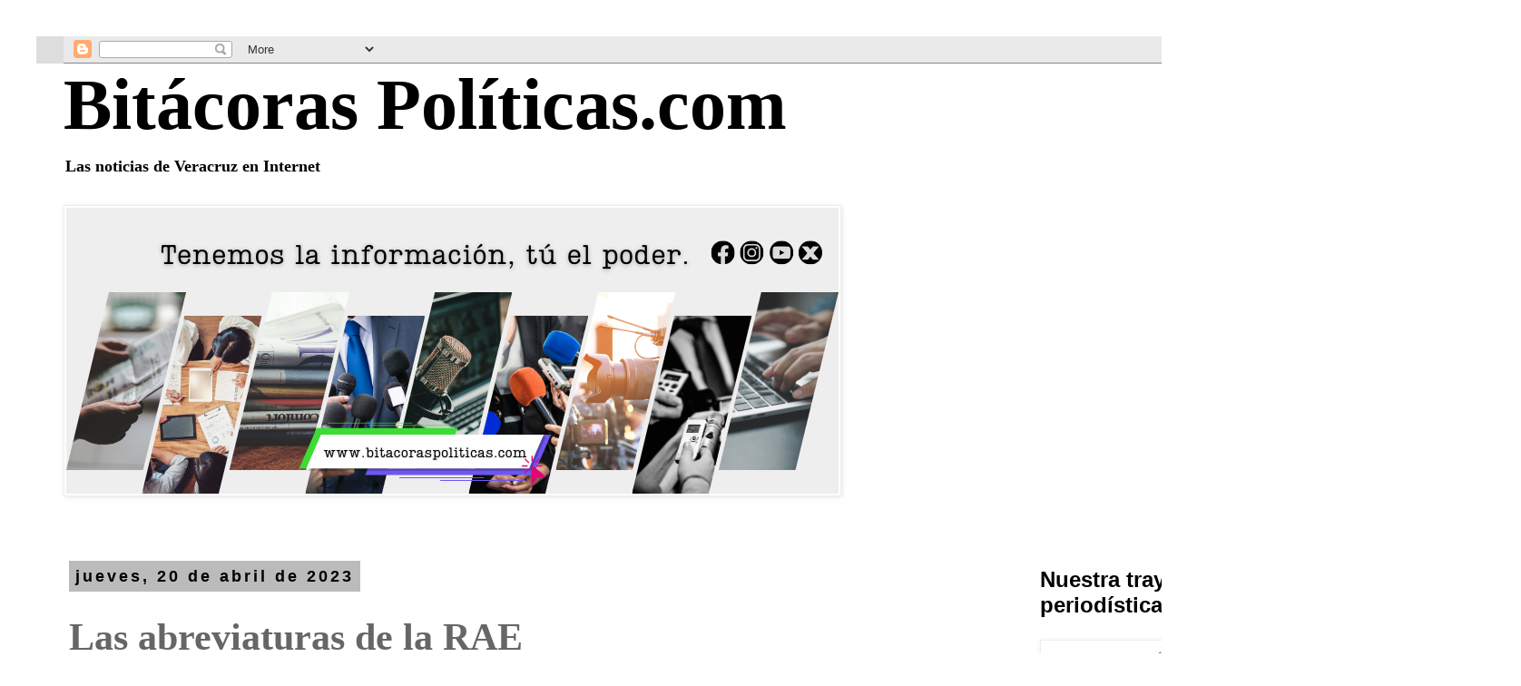

--- FILE ---
content_type: text/html; charset=UTF-8
request_url: https://www.xn--bitacoraspolticas-ovb.com/2023/04/las-abreviaturas-de-la-rae.html
body_size: 20113
content:
<!DOCTYPE html>
<html class='v2' dir='ltr' xmlns='http://www.w3.org/1999/xhtml' xmlns:b='http://www.google.com/2005/gml/b' xmlns:data='http://www.google.com/2005/gml/data' xmlns:expr='http://www.google.com/2005/gml/expr'>
<head>
<link href='https://www.blogger.com/static/v1/widgets/335934321-css_bundle_v2.css' rel='stylesheet' type='text/css'/>
<meta content='width=1100' name='viewport'/>
<meta content='text/html; charset=UTF-8' http-equiv='Content-Type'/>
<meta content='blogger' name='generator'/>
<link href='https://www.xn--bitacoraspolticas-ovb.com/favicon.ico' rel='icon' type='image/x-icon'/>
<link href='https://www.xn--bitacoraspolticas-ovb.com/2023/04/las-abreviaturas-de-la-rae.html' rel='canonical'/>
<link rel="alternate" type="application/atom+xml" title="Bitácoras Políticas.com - Atom" href="https://www.xn--bitacoraspolticas-ovb.com/feeds/posts/default" />
<link rel="alternate" type="application/rss+xml" title="Bitácoras Políticas.com - RSS" href="https://www.xn--bitacoraspolticas-ovb.com/feeds/posts/default?alt=rss" />
<link rel="service.post" type="application/atom+xml" title="Bitácoras Políticas.com - Atom" href="https://www.blogger.com/feeds/639775545049960009/posts/default" />

<link rel="alternate" type="application/atom+xml" title="Bitácoras Políticas.com - Atom" href="https://www.xn--bitacoraspolticas-ovb.com/feeds/1869926112193487070/comments/default" />
<!--Can't find substitution for tag [blog.ieCssRetrofitLinks]-->
<link href='https://blogger.googleusercontent.com/img/b/R29vZ2xl/AVvXsEgnaK9ZTHwDegfyDx_YXUoW2px5hD03HSyUf1ppdJO39ERV1DtmlCNmX2uGuVFDVPdPWU9oKR_wTwrzDMQ2TCxT2Re47xjO7aCIgISiWjHsUFwXqVKuOElSMvvpw58ABIAj6s1t0YxVzaOdsBdHUMyaj49opWARGQ4H0RXC7XGqtSFrSLKoGbs5HwIYSQ/w640-h640/IMG-20230124-WA0140.jpg' rel='image_src'/>
<meta content='https://www.xn--bitacoraspolticas-ovb.com/2023/04/las-abreviaturas-de-la-rae.html' property='og:url'/>
<meta content='Las abreviaturas de la RAE' property='og:title'/>
<meta content='Las noticias del estado de Veracruz en Internet' property='og:description'/>
<meta content='https://blogger.googleusercontent.com/img/b/R29vZ2xl/AVvXsEgnaK9ZTHwDegfyDx_YXUoW2px5hD03HSyUf1ppdJO39ERV1DtmlCNmX2uGuVFDVPdPWU9oKR_wTwrzDMQ2TCxT2Re47xjO7aCIgISiWjHsUFwXqVKuOElSMvvpw58ABIAj6s1t0YxVzaOdsBdHUMyaj49opWARGQ4H0RXC7XGqtSFrSLKoGbs5HwIYSQ/w1200-h630-p-k-no-nu/IMG-20230124-WA0140.jpg' property='og:image'/>
<title>Bitácoras Políticas.com: Las abreviaturas de la RAE</title>
<style id='page-skin-1' type='text/css'><!--
/*
-----------------------------------------------
Blogger Template Style
Name:     Simple
Designer: Blogger
URL:      www.blogger.com
----------------------------------------------- */
/* Content
----------------------------------------------- */
body {
font: normal bold 36px Georgia, Utopia, 'Palatino Linotype', Palatino, serif;
color: #666666;
background: transparent none repeat scroll top left;
padding: 0 0 0 0;
}
html body .region-inner {
min-width: 0;
max-width: 100%;
width: auto;
}
h2 {
font-size: 22px;
}
a:link {
text-decoration:none;
color: #000000;
}
a:visited {
text-decoration:none;
color: #000000;
}
a:hover {
text-decoration:underline;
color: #000000;
}
.body-fauxcolumn-outer .fauxcolumn-inner {
background: transparent none repeat scroll top left;
_background-image: none;
}
.body-fauxcolumn-outer .cap-top {
position: absolute;
z-index: 1;
height: 400px;
width: 100%;
}
.body-fauxcolumn-outer .cap-top .cap-left {
width: 100%;
background: transparent none repeat-x scroll top left;
_background-image: none;
}
.content-outer {
-moz-box-shadow: 0 0 0 rgba(0, 0, 0, .15);
-webkit-box-shadow: 0 0 0 rgba(0, 0, 0, .15);
-goog-ms-box-shadow: 0 0 0 #333333;
box-shadow: 0 0 0 rgba(0, 0, 0, .15);
margin-bottom: 1px;
}
.content-inner {
padding: 10px 40px;
}
.content-inner {
background-color: transparent;
}
/* Header
----------------------------------------------- */
.header-outer {
background: #dddddd none repeat-x scroll 0 -400px;
_background-image: none;
}
.Header h1 {
font: normal bold 80px Georgia, Utopia, 'Palatino Linotype', Palatino, serif;
color: #000000;
text-shadow: 0 0 0 rgba(0, 0, 0, .2);
}
.Header h1 a {
color: #000000;
}
.Header .description {
font-size: 18px;
color: #000000;
}
.header-inner .Header .titlewrapper {
padding: 22px 0;
}
.header-inner .Header .descriptionwrapper {
padding: 0 0;
}
/* Tabs
----------------------------------------------- */
.tabs-inner .section:first-child {
border-top: 0 solid #dddddd;
}
.tabs-inner .section:first-child ul {
margin-top: -1px;
border-top: 1px solid #dddddd;
border-left: 1px solid #dddddd;
border-right: 1px solid #dddddd;
}
.tabs-inner .widget ul {
background: transparent none repeat-x scroll 0 -800px;
_background-image: none;
border-bottom: 1px solid #dddddd;
margin-top: 0;
margin-left: -30px;
margin-right: -30px;
}
.tabs-inner .widget li a {
display: inline-block;
padding: .6em 1em;
font: normal normal 24px 'Courier New', Courier, FreeMono, monospace;
color: #000000;
border-left: 1px solid transparent;
border-right: 1px solid #dddddd;
}
.tabs-inner .widget li:first-child a {
border-left: none;
}
.tabs-inner .widget li.selected a, .tabs-inner .widget li a:hover {
color: #000000;
background-color: #eeeeee;
text-decoration: none;
}
/* Columns
----------------------------------------------- */
.main-outer {
border-top: 0 solid transparent;
}
.fauxcolumn-left-outer .fauxcolumn-inner {
border-right: 1px solid transparent;
}
.fauxcolumn-right-outer .fauxcolumn-inner {
border-left: 1px solid transparent;
}
/* Headings
----------------------------------------------- */
div.widget > h2,
div.widget h2.title {
margin: 0 0 1em 0;
font: normal bold 24px Arial, Tahoma, Helvetica, FreeSans, sans-serif;
color: #000000;
}
/* Widgets
----------------------------------------------- */
.widget .zippy {
color: #999999;
text-shadow: 2px 2px 1px rgba(0, 0, 0, .1);
}
.widget .popular-posts ul {
list-style: none;
}
/* Posts
----------------------------------------------- */
h2.date-header {
font: normal bold 18px Arial, Tahoma, Helvetica, FreeSans, sans-serif;
}
.date-header span {
background-color: #bbbbbb;
color: #000000;
padding: 0.4em;
letter-spacing: 3px;
margin: inherit;
}
.main-inner {
padding-top: 35px;
padding-bottom: 65px;
}
.main-inner .column-center-inner {
padding: 0 0;
}
.main-inner .column-center-inner .section {
margin: 0 1em;
}
.post {
margin: 0 0 45px 0;
}
h3.post-title, .comments h4 {
font: normal bold 42px Georgia, Utopia, 'Palatino Linotype', Palatino, serif;
margin: .75em 0 0;
}
.post-body {
font-size: 110%;
line-height: 1.4;
position: relative;
}
.post-body img, .post-body .tr-caption-container, .Profile img, .Image img,
.BlogList .item-thumbnail img {
padding: 2px;
background: #ffffff;
border: 1px solid #eeeeee;
-moz-box-shadow: 1px 1px 5px rgba(0, 0, 0, .1);
-webkit-box-shadow: 1px 1px 5px rgba(0, 0, 0, .1);
box-shadow: 1px 1px 5px rgba(0, 0, 0, .1);
}
.post-body img, .post-body .tr-caption-container {
padding: 5px;
}
.post-body .tr-caption-container {
color: #666666;
}
.post-body .tr-caption-container img {
padding: 0;
background: transparent;
border: none;
-moz-box-shadow: 0 0 0 rgba(0, 0, 0, .1);
-webkit-box-shadow: 0 0 0 rgba(0, 0, 0, .1);
box-shadow: 0 0 0 rgba(0, 0, 0, .1);
}
.post-header {
margin: 0 0 1.5em;
line-height: 1.6;
font-size: 90%;
}
.post-footer {
margin: 20px -2px 0;
padding: 5px 10px;
color: #666666;
background-color: #eeeeee;
border-bottom: 1px solid #eeeeee;
line-height: 1.6;
font-size: 90%;
}
#comments .comment-author {
padding-top: 1.5em;
border-top: 1px solid transparent;
background-position: 0 1.5em;
}
#comments .comment-author:first-child {
padding-top: 0;
border-top: none;
}
.avatar-image-container {
margin: .2em 0 0;
}
#comments .avatar-image-container img {
border: 1px solid #eeeeee;
}
/* Comments
----------------------------------------------- */
.comments .comments-content .icon.blog-author {
background-repeat: no-repeat;
background-image: url([data-uri]);
}
.comments .comments-content .loadmore a {
border-top: 1px solid #999999;
border-bottom: 1px solid #999999;
}
.comments .comment-thread.inline-thread {
background-color: #eeeeee;
}
.comments .continue {
border-top: 2px solid #999999;
}
/* Accents
---------------------------------------------- */
.section-columns td.columns-cell {
border-left: 1px solid transparent;
}
.blog-pager {
background: transparent url(https://resources.blogblog.com/blogblog/data/1kt/simple/paging_dot.png) repeat-x scroll top center;
}
.blog-pager-older-link, .home-link,
.blog-pager-newer-link {
background-color: transparent;
padding: 5px;
}
.footer-outer {
border-top: 1px dashed #bbbbbb;
}
/* Mobile
----------------------------------------------- */
body.mobile  {
background-size: auto;
}
.mobile .body-fauxcolumn-outer {
background: transparent none repeat scroll top left;
}
.mobile .body-fauxcolumn-outer .cap-top {
background-size: 100% auto;
}
.mobile .content-outer {
-webkit-box-shadow: 0 0 3px rgba(0, 0, 0, .15);
box-shadow: 0 0 3px rgba(0, 0, 0, .15);
}
.mobile .tabs-inner .widget ul {
margin-left: 0;
margin-right: 0;
}
.mobile .post {
margin: 0;
}
.mobile .main-inner .column-center-inner .section {
margin: 0;
}
.mobile .date-header span {
padding: 0.1em 10px;
margin: 0 -10px;
}
.mobile h3.post-title {
margin: 0;
}
.mobile .blog-pager {
background: transparent none no-repeat scroll top center;
}
.mobile .footer-outer {
border-top: none;
}
.mobile .main-inner, .mobile .footer-inner {
background-color: transparent;
}
.mobile-index-contents {
color: #666666;
}
.mobile-link-button {
background-color: #000000;
}
.mobile-link-button a:link, .mobile-link-button a:visited {
color: #ffffff;
}
.mobile .tabs-inner .section:first-child {
border-top: none;
}
.mobile .tabs-inner .PageList .widget-content {
background-color: #eeeeee;
color: #000000;
border-top: 1px solid #dddddd;
border-bottom: 1px solid #dddddd;
}
.mobile .tabs-inner .PageList .widget-content .pagelist-arrow {
border-left: 1px solid #dddddd;
}

--></style>
<style id='template-skin-1' type='text/css'><!--
body {
min-width: 1500px;
}
.content-outer, .content-fauxcolumn-outer, .region-inner {
min-width: 1500px;
max-width: 1500px;
_width: 1500px;
}
.main-inner .columns {
padding-left: 0px;
padding-right: 344px;
}
.main-inner .fauxcolumn-center-outer {
left: 0px;
right: 344px;
/* IE6 does not respect left and right together */
_width: expression(this.parentNode.offsetWidth -
parseInt("0px") -
parseInt("344px") + 'px');
}
.main-inner .fauxcolumn-left-outer {
width: 0px;
}
.main-inner .fauxcolumn-right-outer {
width: 344px;
}
.main-inner .column-left-outer {
width: 0px;
right: 100%;
margin-left: -0px;
}
.main-inner .column-right-outer {
width: 344px;
margin-right: -344px;
}
#layout {
min-width: 0;
}
#layout .content-outer {
min-width: 0;
width: 800px;
}
#layout .region-inner {
min-width: 0;
width: auto;
}
body#layout div.add_widget {
padding: 8px;
}
body#layout div.add_widget a {
margin-left: 32px;
}
--></style>
<script type='text/javascript'>
        (function(i,s,o,g,r,a,m){i['GoogleAnalyticsObject']=r;i[r]=i[r]||function(){
        (i[r].q=i[r].q||[]).push(arguments)},i[r].l=1*new Date();a=s.createElement(o),
        m=s.getElementsByTagName(o)[0];a.async=1;a.src=g;m.parentNode.insertBefore(a,m)
        })(window,document,'script','https://www.google-analytics.com/analytics.js','ga');
        ga('create', 'UA-170132695-1', 'auto', 'blogger');
        ga('blogger.send', 'pageview');
      </script>
<link href='https://www.blogger.com/dyn-css/authorization.css?targetBlogID=639775545049960009&amp;zx=5915be95-e912-400b-a07a-ad42b19a31e9' media='none' onload='if(media!=&#39;all&#39;)media=&#39;all&#39;' rel='stylesheet'/><noscript><link href='https://www.blogger.com/dyn-css/authorization.css?targetBlogID=639775545049960009&amp;zx=5915be95-e912-400b-a07a-ad42b19a31e9' rel='stylesheet'/></noscript>
<meta name='google-adsense-platform-account' content='ca-host-pub-1556223355139109'/>
<meta name='google-adsense-platform-domain' content='blogspot.com'/>

<!-- data-ad-client=ca-pub-8784386567694176 -->

</head>
<meta content='p7qD6fqAwzdbMd21WO56nnmKMKUAjDkaG6heyJsBvY0' name='google-site-verification'/>
<body class='loading variant-simplysimple'>
<div class='navbar no-items section' id='navbar' name='Barra de navegación'></div>
<div class='body-fauxcolumns'>
<div class='fauxcolumn-outer body-fauxcolumn-outer'>
<div class='cap-top'>
<div class='cap-left'></div>
<div class='cap-right'></div>
</div>
<div class='fauxborder-left'>
<div class='fauxborder-right'></div>
<div class='fauxcolumn-inner'>
</div>
</div>
<div class='cap-bottom'>
<div class='cap-left'></div>
<div class='cap-right'></div>
</div>
</div>
</div>
<div class='content'>
<div class='content-fauxcolumns'>
<div class='fauxcolumn-outer content-fauxcolumn-outer'>
<div class='cap-top'>
<div class='cap-left'></div>
<div class='cap-right'></div>
</div>
<div class='fauxborder-left'>
<div class='fauxborder-right'></div>
<div class='fauxcolumn-inner'>
</div>
</div>
<div class='cap-bottom'>
<div class='cap-left'></div>
<div class='cap-right'></div>
</div>
</div>
</div>
<div class='content-outer'>
<div class='content-cap-top cap-top'>
<div class='cap-left'></div>
<div class='cap-right'></div>
</div>
<div class='fauxborder-left content-fauxborder-left'>
<div class='fauxborder-right content-fauxborder-right'></div>
<div class='content-inner'>
<header>
<div class='header-outer'>
<div class='header-cap-top cap-top'>
<div class='cap-left'></div>
<div class='cap-right'></div>
</div>
<div class='fauxborder-left header-fauxborder-left'>
<div class='fauxborder-right header-fauxborder-right'></div>
<div class='region-inner header-inner'>
<div class='header section' id='header' name='Cabecera'><div class='widget Navbar' data-version='1' id='Navbar1'><script type="text/javascript">
    function setAttributeOnload(object, attribute, val) {
      if(window.addEventListener) {
        window.addEventListener('load',
          function(){ object[attribute] = val; }, false);
      } else {
        window.attachEvent('onload', function(){ object[attribute] = val; });
      }
    }
  </script>
<div id="navbar-iframe-container"></div>
<script type="text/javascript" src="https://apis.google.com/js/platform.js"></script>
<script type="text/javascript">
      gapi.load("gapi.iframes:gapi.iframes.style.bubble", function() {
        if (gapi.iframes && gapi.iframes.getContext) {
          gapi.iframes.getContext().openChild({
              url: 'https://www.blogger.com/navbar/639775545049960009?po\x3d1869926112193487070\x26origin\x3dhttps://www.xn--bitacoraspolticas-ovb.com',
              where: document.getElementById("navbar-iframe-container"),
              id: "navbar-iframe"
          });
        }
      });
    </script><script type="text/javascript">
(function() {
var script = document.createElement('script');
script.type = 'text/javascript';
script.src = '//pagead2.googlesyndication.com/pagead/js/google_top_exp.js';
var head = document.getElementsByTagName('head')[0];
if (head) {
head.appendChild(script);
}})();
</script>
</div></div>
</div>
</div>
<div class='header-cap-bottom cap-bottom'>
<div class='cap-left'></div>
<div class='cap-right'></div>
</div>
</div>
</header>
<div class='tabs-outer'>
<div class='tabs-cap-top cap-top'>
<div class='cap-left'></div>
<div class='cap-right'></div>
</div>
<div class='fauxborder-left tabs-fauxborder-left'>
<div class='fauxborder-right tabs-fauxborder-right'></div>
<div class='region-inner tabs-inner'>
<div class='tabs section' id='crosscol' name='Multicolumnas'><div class='widget Header' data-version='1' id='Header1'>
<div id='header-inner'>
<div class='titlewrapper'>
<h1 class='title'>
<a href='https://www.xn--bitacoraspolticas-ovb.com/'>
Bitácoras Políticas.com
</a>
</h1>
</div>
<div class='descriptionwrapper'>
<p class='description'><span>Las noticias de Veracruz en Internet</span></p>
</div>
</div>
</div></div>
<div class='tabs section' id='crosscol-overflow' name='Cross-Column 2'><div class='widget Image' data-version='1' id='Image6'>
<div class='widget-content'>
<img alt='' height='315' id='Image6_img' src='https://blogger.googleusercontent.com/img/a/AVvXsEiKhdJEgS5l-yoweJhtLCsLpRLjyj1ZY4biSRbBg64j0yWZtNg44hCWTYLAKZNTQBBog7ARaum_6DYX7OkcqEIr7GWWMkg-AB_7pp5yeUZpVHt_ErmY6M63aX4beLVMVr4IhumnmUAn2RNUIeNC1enfkJI0hZKVNowEGDMZKYRpCc72YztJd0DRFnWRGMkp=s851' width='851'/>
<br/>
</div>
<div class='clear'></div>
</div><div class='widget HTML' data-version='1' id='HTML1'>
<div class='widget-content'>
<!-- Google tag (gtag.js) -->
<script async src="https://www.googletagmanager.com/gtag/js?id=G-Z0DMPE1GPV"></script>
<script>
  window.dataLayer = window.dataLayer || [];
  function gtag(){dataLayer.push(arguments);}
  gtag('js', new Date());

  gtag('config', 'G-Z0DMPE1GPV');
</script>
</div>
<div class='clear'></div>
</div></div>
</div>
</div>
<div class='tabs-cap-bottom cap-bottom'>
<div class='cap-left'></div>
<div class='cap-right'></div>
</div>
</div>
<div class='main-outer'>
<div class='main-cap-top cap-top'>
<div class='cap-left'></div>
<div class='cap-right'></div>
</div>
<div class='fauxborder-left main-fauxborder-left'>
<div class='fauxborder-right main-fauxborder-right'></div>
<div class='region-inner main-inner'>
<div class='columns fauxcolumns'>
<div class='fauxcolumn-outer fauxcolumn-center-outer'>
<div class='cap-top'>
<div class='cap-left'></div>
<div class='cap-right'></div>
</div>
<div class='fauxborder-left'>
<div class='fauxborder-right'></div>
<div class='fauxcolumn-inner'>
</div>
</div>
<div class='cap-bottom'>
<div class='cap-left'></div>
<div class='cap-right'></div>
</div>
</div>
<div class='fauxcolumn-outer fauxcolumn-left-outer'>
<div class='cap-top'>
<div class='cap-left'></div>
<div class='cap-right'></div>
</div>
<div class='fauxborder-left'>
<div class='fauxborder-right'></div>
<div class='fauxcolumn-inner'>
</div>
</div>
<div class='cap-bottom'>
<div class='cap-left'></div>
<div class='cap-right'></div>
</div>
</div>
<div class='fauxcolumn-outer fauxcolumn-right-outer'>
<div class='cap-top'>
<div class='cap-left'></div>
<div class='cap-right'></div>
</div>
<div class='fauxborder-left'>
<div class='fauxborder-right'></div>
<div class='fauxcolumn-inner'>
</div>
</div>
<div class='cap-bottom'>
<div class='cap-left'></div>
<div class='cap-right'></div>
</div>
</div>
<!-- corrects IE6 width calculation -->
<div class='columns-inner'>
<div class='column-center-outer'>
<div class='column-center-inner'>
<div class='main section' id='main' name='Principal'><div class='widget Blog' data-version='1' id='Blog1'>
<div class='blog-posts hfeed'>

          <div class="date-outer">
        
<h2 class='date-header'><span>jueves, 20 de abril de 2023</span></h2>

          <div class="date-posts">
        
<div class='post-outer'>
<div class='post hentry uncustomized-post-template' itemprop='blogPost' itemscope='itemscope' itemtype='http://schema.org/BlogPosting'>
<meta content='https://blogger.googleusercontent.com/img/b/R29vZ2xl/AVvXsEgnaK9ZTHwDegfyDx_YXUoW2px5hD03HSyUf1ppdJO39ERV1DtmlCNmX2uGuVFDVPdPWU9oKR_wTwrzDMQ2TCxT2Re47xjO7aCIgISiWjHsUFwXqVKuOElSMvvpw58ABIAj6s1t0YxVzaOdsBdHUMyaj49opWARGQ4H0RXC7XGqtSFrSLKoGbs5HwIYSQ/w640-h640/IMG-20230124-WA0140.jpg' itemprop='image_url'/>
<meta content='639775545049960009' itemprop='blogId'/>
<meta content='1869926112193487070' itemprop='postId'/>
<a name='1869926112193487070'></a>
<h3 class='post-title entry-title' itemprop='name'>
Las abreviaturas de la RAE
</h3>
<div class='post-header'>
<div class='post-header-line-1'></div>
</div>
<div class='post-body entry-content' id='post-body-1869926112193487070' itemprop='description articleBody'>
<p><br /></p><p></p><div class="separator" style="clear: both; text-align: center;"><a href="https://blogger.googleusercontent.com/img/b/R29vZ2xl/AVvXsEgnaK9ZTHwDegfyDx_YXUoW2px5hD03HSyUf1ppdJO39ERV1DtmlCNmX2uGuVFDVPdPWU9oKR_wTwrzDMQ2TCxT2Re47xjO7aCIgISiWjHsUFwXqVKuOElSMvvpw58ABIAj6s1t0YxVzaOdsBdHUMyaj49opWARGQ4H0RXC7XGqtSFrSLKoGbs5HwIYSQ/s1280/IMG-20230124-WA0140.jpg" imageanchor="1" style="margin-left: 1em; margin-right: 1em;"><img border="0" data-original-height="1280" data-original-width="1280" height="640" src="https://blogger.googleusercontent.com/img/b/R29vZ2xl/AVvXsEgnaK9ZTHwDegfyDx_YXUoW2px5hD03HSyUf1ppdJO39ERV1DtmlCNmX2uGuVFDVPdPWU9oKR_wTwrzDMQ2TCxT2Re47xjO7aCIgISiWjHsUFwXqVKuOElSMvvpw58ABIAj6s1t0YxVzaOdsBdHUMyaj49opWARGQ4H0RXC7XGqtSFrSLKoGbs5HwIYSQ/w640-h640/IMG-20230124-WA0140.jpg" width="640" /></a></div><br />Aunque no es el mejor de todos, ni mucho menos, el Diccionario de la Real Academia Española (RAE) cumple una función importante como fuente más o menos oficial para los usuarios de nuestro idioma, dado que esa institución fundada en Madrid el 3 de octubre de 1713 por el marqués de Villena ha servido como una especie de órgano que vigila el uso y la normatividad del castellano, que es el idioma español que usamos mayoritariamente.<p></p><p><br /></p><p>&nbsp; &nbsp; &nbsp;Sí, porque el catalán, el vasco, el gallego son idiomas &#8220;españoles&#8221; también, puesto que nacieron y se hablan actualmente en la Península Ibérica.</p><p><br /></p><p>&nbsp; &nbsp; &nbsp;Bien, así es que muchos hablantes acuden cotidianamente al diccionario de la Academia (impreso o por Internet), como la principal fuente de consulta para encontrar la definición de términos desconocidos o de los que no tenemos certeza sobre su significado.</p><p><br /></p><p>&nbsp; &nbsp; &nbsp;Pero lo que no saben muchos usuarios del Diccionario de la RAE es qué demonios significan muchas de las abreviaturas que aparecen en las definiciones. Porque hay cosas raras como &#8220;u.t.c.s.&#8221;, o &#8220;v.t.&#8221;.</p><p><br /></p><p>&nbsp; &nbsp; &nbsp;Trataré de explicar las más comunes.</p><p><br /></p><p>&nbsp; &nbsp; &nbsp;&#8220;m.&#8221; y &#8220;f.&#8221; significan respectivamente &#8220;masculino&#8221; y &#8220;femenino&#8221;. Perdón, quise decir &#8220;f&#8221; y &#8220;m&#8221;, porque el género femenino se asocia a las mujeres, y para cualquier caballero -como lo intento ser, a veces con tan pobres resultados- las damas van primero.</p><p><br /></p><p>&nbsp; &nbsp; &nbsp;&#8220;adj.&#8221; para indicar que una palabra es un adjetivo, &#8220;adv.&#8221; para indicar que es un adverbio, &#8220;v.&#8221; para indicar que es un verbo, &#8220;sust.&#8221; para indicar que es un sustantivo, &#8220;prep.&#8221; para indicar que es una preposición, &#8220;conj.&#8221; para indicar que es una conjunción, &#8220;pron.&#8221; para indicar que es un pronombre.</p><p><br /></p><p>&nbsp; &nbsp; &nbsp;Y bueno, la famosa &#8220;u.t.c.s.&#8221; quiere decir: &#8220;úsase también como sustantivo&#8221;. Es, por ejemplo, para el caso de adjetivos como &#8220;rojo&#8221; -y todos los colores- que también pueden ser empleados en la oración como un nombre: &#8220;El rojo es un bello color&#8221;.</p><p><br /></p><p>&nbsp; &nbsp; &nbsp;Y ahí van algunas más:</p><p><br /></p><p>&nbsp; &nbsp; &nbsp;&#8220;fig.&#8221; para indicar que una palabra tiene un sentido figurado o no literal, &#8220;fam.&#8221; para indicar que una palabra es coloquial o propia del habla familiar, &#8220;vulg.&#8221; (vulgar) para indicar que una palabra es ofensiva o grosera, &#8220;cult.&#8221; (cultismo) para indicar que una palabra es de uso culto o propio de la lengua escrita.</p><p><br /></p><p>&nbsp; &nbsp; &nbsp;Ah, y eso de &#8220;v.t.&#8221; y &#8220;v.i.&#8221; se refiere a una propiedad que tienen los verbos, que pueden ser transitivos (v.t.) o intransitivos (v.i.). Son transitivos aquellos verbos cuya acción se trasmite a un objeto directo: El niño come manzanas. E intransitivos los que no trasmiten su acción a un objeto directo: El sol brilla. (&#191;Se entiende? No podemos decir El sol brilla los espejos, o El sol brilla los metales. En todo caso, podríamos usar el verbo transitivo abrillanta: El sol abrillanta los metales).</p><p><br /></p><p>&nbsp; &nbsp; &nbsp;En realidad, son muchas las abreviaturas que usan los académicos en su diccionario y me temo que por querer hacer las cosas más sencillas, terminaron complicándolas&#8230; como Aquél.</p><p><br /></p><p>sglevet@gmail.com</p>
<div style='clear: both;'></div>
</div>
<div class='post-footer'>
<div class='post-footer-line post-footer-line-1'>
<span class='post-author vcard'>
Publicadas por
<span class='fn' itemprop='author' itemscope='itemscope' itemtype='http://schema.org/Person'>
<meta content='https://www.blogger.com/profile/02092281822769420579' itemprop='url'/>
<a class='g-profile' href='https://www.blogger.com/profile/02092281822769420579' rel='author' title='author profile'>
<span itemprop='name'>Miguel Angel Cristiani G.</span>
</a>
</span>
</span>
<span class='post-timestamp'>
</span>
<span class='post-comment-link'>
</span>
<span class='post-icons'>
<span class='item-action'>
<a href='https://www.blogger.com/email-post/639775545049960009/1869926112193487070' title='Enviar entrada por correo electrónico'>
<img alt='' class='icon-action' height='13' src='https://resources.blogblog.com/img/icon18_email.gif' width='18'/>
</a>
</span>
</span>
<div class='post-share-buttons goog-inline-block'>
<a class='goog-inline-block share-button sb-email' href='https://www.blogger.com/share-post.g?blogID=639775545049960009&postID=1869926112193487070&target=email' target='_blank' title='Enviar por correo electrónico'><span class='share-button-link-text'>Enviar por correo electrónico</span></a><a class='goog-inline-block share-button sb-blog' href='https://www.blogger.com/share-post.g?blogID=639775545049960009&postID=1869926112193487070&target=blog' onclick='window.open(this.href, "_blank", "height=270,width=475"); return false;' target='_blank' title='Escribe un blog'><span class='share-button-link-text'>Escribe un blog</span></a><a class='goog-inline-block share-button sb-twitter' href='https://www.blogger.com/share-post.g?blogID=639775545049960009&postID=1869926112193487070&target=twitter' target='_blank' title='Compartir en X'><span class='share-button-link-text'>Compartir en X</span></a><a class='goog-inline-block share-button sb-facebook' href='https://www.blogger.com/share-post.g?blogID=639775545049960009&postID=1869926112193487070&target=facebook' onclick='window.open(this.href, "_blank", "height=430,width=640"); return false;' target='_blank' title='Compartir con Facebook'><span class='share-button-link-text'>Compartir con Facebook</span></a><a class='goog-inline-block share-button sb-pinterest' href='https://www.blogger.com/share-post.g?blogID=639775545049960009&postID=1869926112193487070&target=pinterest' target='_blank' title='Compartir en Pinterest'><span class='share-button-link-text'>Compartir en Pinterest</span></a>
</div>
</div>
<div class='post-footer-line post-footer-line-2'>
<span class='post-labels'>
</span>
</div>
<div class='post-footer-line post-footer-line-3'>
<span class='post-location'>
</span>
</div>
</div>
</div>
<div class='comments' id='comments'>
<a name='comments'></a>
</div>
</div>

        </div></div>
      
</div>
<div class='blog-pager' id='blog-pager'>
<span id='blog-pager-newer-link'>
<a class='blog-pager-newer-link' href='https://www.xn--bitacoraspolticas-ovb.com/2023/04/arde-baja-california-marina-del-pilar.html' id='Blog1_blog-pager-newer-link' title='Entrada más reciente'>Entrada más reciente</a>
</span>
<span id='blog-pager-older-link'>
<a class='blog-pager-older-link' href='https://www.xn--bitacoraspolticas-ovb.com/2023/04/los-encabezados-de-hoy-miercoles.html' id='Blog1_blog-pager-older-link' title='Entrada antigua'>Entrada antigua</a>
</span>
<a class='home-link' href='https://www.xn--bitacoraspolticas-ovb.com/'>Inicio</a>
</div>
<div class='clear'></div>
<div class='post-feeds'>
</div>
</div></div>
</div>
</div>
<div class='column-left-outer'>
<div class='column-left-inner'>
<aside>
</aside>
</div>
</div>
<div class='column-right-outer'>
<div class='column-right-inner'>
<aside>
<div class='sidebar section' id='sidebar-right-1'><div class='widget Image' data-version='1' id='Image4'>
<h2>Nuestra trayectoria periodística</h2>
<div class='widget-content'>
<a href='https://www.bitacoraspolíticas.com/2024/12/la-pluma-de-la-experiencia-en-el.html'>
<img alt='Nuestra trayectoria periodística' height='622' id='Image4_img' src='https://blogger.googleusercontent.com/img/a/AVvXsEg9QBS4O3Q9om1MzxZdz-aZTRTQjGO2tt_wP6cZjKIB5yCaPcfsD4UL_U6--Tg2S0jG98FHX2sbGrAIKe09OqE7Bn-d3e7QHUR1iDsqSiFL7iJSCI3vw6ABe-16WDkuST98QOZu33FFHINKuVnUH5T9CMShmhvJybX_fg618jD2kTXYAfGOWAXPm_kULjU=s622' width='440'/>
</a>
<br/>
</div>
<div class='clear'></div>
</div><div class='widget Image' data-version='1' id='Image2'>
<h2>Conferencia Nacional de Empresarios de Medios</h2>
<div class='widget-content'>
<a href='https://www.facebook.com/ConferenciaNacionalDeEmpresariosDeMedios?mibextid=ZbWKwL'>
<img alt='Conferencia Nacional de Empresarios de Medios' height='200' id='Image2_img' src='https://blogger.googleusercontent.com/img/a/AVvXsEgQ34o_NgZS2aH6oDxz3EuOB50_ERTdCKKB_XCmzRqyhglGirQY44phyGiSCzGpD6eVamVwgud9tuu6ZURdUZ7AxdLqLH5Ta9ri6dskh-F51H9kloeVsRioxC1HuhiLqVbq826aKtGrEpPzN6rN6tpBUgLE1lPugO4d-Xq9OTFQ6j6jTPHHdvVR4s3R780=s200' width='199'/>
</a>
<br/>
</div>
<div class='clear'></div>
</div><div class='widget Image' data-version='1' id='Image5'>
<h2>El Puerto de los bellos atardeceres</h2>
<div class='widget-content'>
<a href='https://www.facebook.com/JMPozosCastro/videos/1116165689529006/'>
<img alt='El Puerto de los bellos atardeceres' height='256' id='Image5_img' src='https://blogger.googleusercontent.com/img/a/AVvXsEiCyDFR20ktV2_FkU1mpqVi44878_lJiiQtkZvkO9qAsCsRDhnE3xLmNCZ2u0AO9ShRGB_MgsPMGZdHSpUq1fLgO6J650A57Al7sIgB1BtQczNJx2r7RzC6JUuuJFerVkA0-cmApYc6F3XNydG9FTNprhr5lvRNJxh61xgyn9l1xIn3Z_iEf9Ybz0DjVBox=s440' width='440'/>
</a>
<br/>
</div>
<div class='clear'></div>
</div><div class='widget PageList' data-version='1' id='PageList1'>
<h2>Las Páginas WEB donde se publica la columna Bitácora Política:</h2>
<div class='widget-content'>
<ul>
<li>
<a href='https://palabrasclaras.mx/'>Palabras Claras</a>
</li>
<li>
<a href='https://plumaslibres.com.mx/'>Plumas Libres</a>
</li>
<li>
<a href='https://www.diarioeyipantla.com/'>Diario Eypantla Milenio</a>
</li>
<li>
<a href='https://efacico.com/'>EFACICO</a>
</li>
<li>
<a href='http://elotrocafepolitico.blogspot.com/'>Voz Plural</a>
</li>
<li>
<a href='http://eltotonacapan.com/'>El Totonacapan</a>
</li>
<li>
<a href='https://www.entornopolitico.com/'>Entorno Político</a>
</li>
<li>
<a href='http://sociedadtrespuntocero.com/'>Sociedad 3.0</a>
</li>
<li>
<a href='http://www.gobernantes.com/'>Gobernantes.com</a>
</li>
<li>
<a href='https://billieparkernoticias.com/'>Billie Parker Noticias</a>
</li>
<li>
<a href='https://noreste.net/'>Noreste.com</a>
</li>
<li>
<a href='http://www.metropolitanoenlinea.com/'>Metropolitano en Línea</a>
</li>
<li>
<a href='http://www.multigrafica.com.mx/multimedia.php'>Agencia Multigráfica Multimedia</a>
</li>
<li>
<a href='https://periodicoveraz.com/'>Periódico Veraz</a>
</li>
<li>
<a href='https://www.versiones.com.mx/columnas/'>Versiones</a>
</li>
<li>
<a href='https://informaver.com/index.php'>Informa Ver</a>
</li>
<li>
<a href='http://www.noticiasdesdeveracruz.com/'>Noticias de Veracruz</a>
</li>
<li>
<a href='https://www.politicaaldia.com/_vti_script/padv3/columnas/columnas.php'>Política al Día</a>
</li>
<li>
<a href='https://www.oyeveracruz.com.mx/movil/vercolumna.php?id=26670'>Oye Veracruz</a>
</li>
<li>
<a href='http://www.revistarepublica.com.mx/'>Revista República</a>
</li>
<li>
<a href='https://www.variedades.com.mx/'>Variedades</a>
</li>
<li>
<a href='http://www.proyectospoliticos.com.mx/'>Proyectos Politicos</a>
</li>
<li>
<a href='https://diariolostuxtlas.com/'>Diario Los Tuxtlas</a>
</li>
<li>
<a href='http://elchiltepin.com/'>El Chiltepin</a>
</li>
<li>
<a href='https://skopeodigital.com/'>Skopeo digital. com</a>
</li>
<li>
<a href='https://sinfronteras.mx/xalapa/bitacora-politica-10/'>Sin Fronteras</a>
</li>
<li>
<a href='https://horacero.mx/'>Hora Cero</a>
</li>
<li>
<a href='https://sucesosdeveracruz.com.mx/seccion/opinion/bitacora-politica/'>Sucesos de Veracruz</a>
</li>
<li>
<a href='https://ventanaver.mx/'>Ventana Ver</a>
</li>
</ul>
<div class='clear'></div>
</div>
</div><div class='widget Image' data-version='1' id='Image1'>
<h2>Nuestras Redes Sociales</h2>
<div class='widget-content'>
<img alt='Nuestras Redes Sociales' height='782' id='Image1_img' src='https://blogger.googleusercontent.com/img/a/AVvXsEiYHx8UJMWptGs01J91RVdK5lkKz3zGvxVwPgPsZ2PSKmGT7iL2wfxc1RmIoLNn6xsVSjti0jzS-vIUqJfZPH9AaSN-_0fyEjgvJvvLjF8BXqbLifxOfqXuBD56gXAus75RdBnMTk1HGZ1gW993YAXJxaX8Gx2my78sa8J0aE6uXDzWl_rPqyjDyGtl0JM=s782' width='440'/>
<br/>
</div>
<div class='clear'></div>
</div>
<div class='widget Image' data-version='1' id='Image3'>
<h2>Yo le canto a Veracruz</h2>
<div class='widget-content'>
<a href='https://bitacoradepolitica.blogspot.com/2021/09/yo-le-canto-veracruz.html'>
<img alt='Yo le canto a Veracruz' height='158' id='Image3_img' src='https://blogger.googleusercontent.com/img/b/R29vZ2xl/AVvXsEgagi5Cz_WljcR8lYnsZQ2_SPrZJQohfzMpUSYF0ybnPKBvjw4BZWtHufyrMxXAyQi9tKnjpOOzzTPo36HDJEutC9fTAOTfXTjbNaE_9rDKdE2FRZrSKtBjowAMuERnYDhDeOXqPxWqIGLJ/s280/Screenshot+2021-09-09+185446.jfif' width='280'/>
</a>
<br/>
</div>
<div class='clear'></div>
</div><div class='widget BlogArchive' data-version='1' id='BlogArchive1'>
<h2>Otras Publicaciones de Bitácora Política (Desde 2005)</h2>
<div class='widget-content'>
<div id='ArchiveList'>
<div id='BlogArchive1_ArchiveList'>
<ul class='hierarchy'>
<li class='archivedate collapsed'>
<a class='toggle' href='javascript:void(0)'>
<span class='zippy'>

        &#9658;&#160;
      
</span>
</a>
<a class='post-count-link' href='https://www.xn--bitacoraspolticas-ovb.com/2026/'>
2026
</a>
<span class='post-count' dir='ltr'>(251)</span>
<ul class='hierarchy'>
<li class='archivedate collapsed'>
<a class='toggle' href='javascript:void(0)'>
<span class='zippy'>

        &#9658;&#160;
      
</span>
</a>
<a class='post-count-link' href='https://www.xn--bitacoraspolticas-ovb.com/2026/01/'>
enero
</a>
<span class='post-count' dir='ltr'>(251)</span>
</li>
</ul>
</li>
</ul>
<ul class='hierarchy'>
<li class='archivedate collapsed'>
<a class='toggle' href='javascript:void(0)'>
<span class='zippy'>

        &#9658;&#160;
      
</span>
</a>
<a class='post-count-link' href='https://www.xn--bitacoraspolticas-ovb.com/2025/'>
2025
</a>
<span class='post-count' dir='ltr'>(5046)</span>
<ul class='hierarchy'>
<li class='archivedate collapsed'>
<a class='toggle' href='javascript:void(0)'>
<span class='zippy'>

        &#9658;&#160;
      
</span>
</a>
<a class='post-count-link' href='https://www.xn--bitacoraspolticas-ovb.com/2025/12/'>
diciembre
</a>
<span class='post-count' dir='ltr'>(378)</span>
</li>
</ul>
<ul class='hierarchy'>
<li class='archivedate collapsed'>
<a class='toggle' href='javascript:void(0)'>
<span class='zippy'>

        &#9658;&#160;
      
</span>
</a>
<a class='post-count-link' href='https://www.xn--bitacoraspolticas-ovb.com/2025/11/'>
noviembre
</a>
<span class='post-count' dir='ltr'>(405)</span>
</li>
</ul>
<ul class='hierarchy'>
<li class='archivedate collapsed'>
<a class='toggle' href='javascript:void(0)'>
<span class='zippy'>

        &#9658;&#160;
      
</span>
</a>
<a class='post-count-link' href='https://www.xn--bitacoraspolticas-ovb.com/2025/10/'>
octubre
</a>
<span class='post-count' dir='ltr'>(485)</span>
</li>
</ul>
<ul class='hierarchy'>
<li class='archivedate collapsed'>
<a class='toggle' href='javascript:void(0)'>
<span class='zippy'>

        &#9658;&#160;
      
</span>
</a>
<a class='post-count-link' href='https://www.xn--bitacoraspolticas-ovb.com/2025/09/'>
septiembre
</a>
<span class='post-count' dir='ltr'>(416)</span>
</li>
</ul>
<ul class='hierarchy'>
<li class='archivedate collapsed'>
<a class='toggle' href='javascript:void(0)'>
<span class='zippy'>

        &#9658;&#160;
      
</span>
</a>
<a class='post-count-link' href='https://www.xn--bitacoraspolticas-ovb.com/2025/08/'>
agosto
</a>
<span class='post-count' dir='ltr'>(368)</span>
</li>
</ul>
<ul class='hierarchy'>
<li class='archivedate collapsed'>
<a class='toggle' href='javascript:void(0)'>
<span class='zippy'>

        &#9658;&#160;
      
</span>
</a>
<a class='post-count-link' href='https://www.xn--bitacoraspolticas-ovb.com/2025/07/'>
julio
</a>
<span class='post-count' dir='ltr'>(388)</span>
</li>
</ul>
<ul class='hierarchy'>
<li class='archivedate collapsed'>
<a class='toggle' href='javascript:void(0)'>
<span class='zippy'>

        &#9658;&#160;
      
</span>
</a>
<a class='post-count-link' href='https://www.xn--bitacoraspolticas-ovb.com/2025/06/'>
junio
</a>
<span class='post-count' dir='ltr'>(397)</span>
</li>
</ul>
<ul class='hierarchy'>
<li class='archivedate collapsed'>
<a class='toggle' href='javascript:void(0)'>
<span class='zippy'>

        &#9658;&#160;
      
</span>
</a>
<a class='post-count-link' href='https://www.xn--bitacoraspolticas-ovb.com/2025/05/'>
mayo
</a>
<span class='post-count' dir='ltr'>(450)</span>
</li>
</ul>
<ul class='hierarchy'>
<li class='archivedate collapsed'>
<a class='toggle' href='javascript:void(0)'>
<span class='zippy'>

        &#9658;&#160;
      
</span>
</a>
<a class='post-count-link' href='https://www.xn--bitacoraspolticas-ovb.com/2025/04/'>
abril
</a>
<span class='post-count' dir='ltr'>(378)</span>
</li>
</ul>
<ul class='hierarchy'>
<li class='archivedate collapsed'>
<a class='toggle' href='javascript:void(0)'>
<span class='zippy'>

        &#9658;&#160;
      
</span>
</a>
<a class='post-count-link' href='https://www.xn--bitacoraspolticas-ovb.com/2025/03/'>
marzo
</a>
<span class='post-count' dir='ltr'>(449)</span>
</li>
</ul>
<ul class='hierarchy'>
<li class='archivedate collapsed'>
<a class='toggle' href='javascript:void(0)'>
<span class='zippy'>

        &#9658;&#160;
      
</span>
</a>
<a class='post-count-link' href='https://www.xn--bitacoraspolticas-ovb.com/2025/02/'>
febrero
</a>
<span class='post-count' dir='ltr'>(465)</span>
</li>
</ul>
<ul class='hierarchy'>
<li class='archivedate collapsed'>
<a class='toggle' href='javascript:void(0)'>
<span class='zippy'>

        &#9658;&#160;
      
</span>
</a>
<a class='post-count-link' href='https://www.xn--bitacoraspolticas-ovb.com/2025/01/'>
enero
</a>
<span class='post-count' dir='ltr'>(467)</span>
</li>
</ul>
</li>
</ul>
<ul class='hierarchy'>
<li class='archivedate collapsed'>
<a class='toggle' href='javascript:void(0)'>
<span class='zippy'>

        &#9658;&#160;
      
</span>
</a>
<a class='post-count-link' href='https://www.xn--bitacoraspolticas-ovb.com/2024/'>
2024
</a>
<span class='post-count' dir='ltr'>(4196)</span>
<ul class='hierarchy'>
<li class='archivedate collapsed'>
<a class='toggle' href='javascript:void(0)'>
<span class='zippy'>

        &#9658;&#160;
      
</span>
</a>
<a class='post-count-link' href='https://www.xn--bitacoraspolticas-ovb.com/2024/12/'>
diciembre
</a>
<span class='post-count' dir='ltr'>(410)</span>
</li>
</ul>
<ul class='hierarchy'>
<li class='archivedate collapsed'>
<a class='toggle' href='javascript:void(0)'>
<span class='zippy'>

        &#9658;&#160;
      
</span>
</a>
<a class='post-count-link' href='https://www.xn--bitacoraspolticas-ovb.com/2024/11/'>
noviembre
</a>
<span class='post-count' dir='ltr'>(425)</span>
</li>
</ul>
<ul class='hierarchy'>
<li class='archivedate collapsed'>
<a class='toggle' href='javascript:void(0)'>
<span class='zippy'>

        &#9658;&#160;
      
</span>
</a>
<a class='post-count-link' href='https://www.xn--bitacoraspolticas-ovb.com/2024/10/'>
octubre
</a>
<span class='post-count' dir='ltr'>(450)</span>
</li>
</ul>
<ul class='hierarchy'>
<li class='archivedate collapsed'>
<a class='toggle' href='javascript:void(0)'>
<span class='zippy'>

        &#9658;&#160;
      
</span>
</a>
<a class='post-count-link' href='https://www.xn--bitacoraspolticas-ovb.com/2024/09/'>
septiembre
</a>
<span class='post-count' dir='ltr'>(409)</span>
</li>
</ul>
<ul class='hierarchy'>
<li class='archivedate collapsed'>
<a class='toggle' href='javascript:void(0)'>
<span class='zippy'>

        &#9658;&#160;
      
</span>
</a>
<a class='post-count-link' href='https://www.xn--bitacoraspolticas-ovb.com/2024/08/'>
agosto
</a>
<span class='post-count' dir='ltr'>(302)</span>
</li>
</ul>
<ul class='hierarchy'>
<li class='archivedate collapsed'>
<a class='toggle' href='javascript:void(0)'>
<span class='zippy'>

        &#9658;&#160;
      
</span>
</a>
<a class='post-count-link' href='https://www.xn--bitacoraspolticas-ovb.com/2024/07/'>
julio
</a>
<span class='post-count' dir='ltr'>(348)</span>
</li>
</ul>
<ul class='hierarchy'>
<li class='archivedate collapsed'>
<a class='toggle' href='javascript:void(0)'>
<span class='zippy'>

        &#9658;&#160;
      
</span>
</a>
<a class='post-count-link' href='https://www.xn--bitacoraspolticas-ovb.com/2024/06/'>
junio
</a>
<span class='post-count' dir='ltr'>(373)</span>
</li>
</ul>
<ul class='hierarchy'>
<li class='archivedate collapsed'>
<a class='toggle' href='javascript:void(0)'>
<span class='zippy'>

        &#9658;&#160;
      
</span>
</a>
<a class='post-count-link' href='https://www.xn--bitacoraspolticas-ovb.com/2024/05/'>
mayo
</a>
<span class='post-count' dir='ltr'>(332)</span>
</li>
</ul>
<ul class='hierarchy'>
<li class='archivedate collapsed'>
<a class='toggle' href='javascript:void(0)'>
<span class='zippy'>

        &#9658;&#160;
      
</span>
</a>
<a class='post-count-link' href='https://www.xn--bitacoraspolticas-ovb.com/2024/04/'>
abril
</a>
<span class='post-count' dir='ltr'>(328)</span>
</li>
</ul>
<ul class='hierarchy'>
<li class='archivedate collapsed'>
<a class='toggle' href='javascript:void(0)'>
<span class='zippy'>

        &#9658;&#160;
      
</span>
</a>
<a class='post-count-link' href='https://www.xn--bitacoraspolticas-ovb.com/2024/03/'>
marzo
</a>
<span class='post-count' dir='ltr'>(333)</span>
</li>
</ul>
<ul class='hierarchy'>
<li class='archivedate collapsed'>
<a class='toggle' href='javascript:void(0)'>
<span class='zippy'>

        &#9658;&#160;
      
</span>
</a>
<a class='post-count-link' href='https://www.xn--bitacoraspolticas-ovb.com/2024/02/'>
febrero
</a>
<span class='post-count' dir='ltr'>(337)</span>
</li>
</ul>
<ul class='hierarchy'>
<li class='archivedate collapsed'>
<a class='toggle' href='javascript:void(0)'>
<span class='zippy'>

        &#9658;&#160;
      
</span>
</a>
<a class='post-count-link' href='https://www.xn--bitacoraspolticas-ovb.com/2024/01/'>
enero
</a>
<span class='post-count' dir='ltr'>(149)</span>
</li>
</ul>
</li>
</ul>
<ul class='hierarchy'>
<li class='archivedate expanded'>
<a class='toggle' href='javascript:void(0)'>
<span class='zippy toggle-open'>

        &#9660;&#160;
      
</span>
</a>
<a class='post-count-link' href='https://www.xn--bitacoraspolticas-ovb.com/2023/'>
2023
</a>
<span class='post-count' dir='ltr'>(5086)</span>
<ul class='hierarchy'>
<li class='archivedate collapsed'>
<a class='toggle' href='javascript:void(0)'>
<span class='zippy'>

        &#9658;&#160;
      
</span>
</a>
<a class='post-count-link' href='https://www.xn--bitacoraspolticas-ovb.com/2023/12/'>
diciembre
</a>
<span class='post-count' dir='ltr'>(350)</span>
</li>
</ul>
<ul class='hierarchy'>
<li class='archivedate collapsed'>
<a class='toggle' href='javascript:void(0)'>
<span class='zippy'>

        &#9658;&#160;
      
</span>
</a>
<a class='post-count-link' href='https://www.xn--bitacoraspolticas-ovb.com/2023/11/'>
noviembre
</a>
<span class='post-count' dir='ltr'>(403)</span>
</li>
</ul>
<ul class='hierarchy'>
<li class='archivedate collapsed'>
<a class='toggle' href='javascript:void(0)'>
<span class='zippy'>

        &#9658;&#160;
      
</span>
</a>
<a class='post-count-link' href='https://www.xn--bitacoraspolticas-ovb.com/2023/10/'>
octubre
</a>
<span class='post-count' dir='ltr'>(472)</span>
</li>
</ul>
<ul class='hierarchy'>
<li class='archivedate collapsed'>
<a class='toggle' href='javascript:void(0)'>
<span class='zippy'>

        &#9658;&#160;
      
</span>
</a>
<a class='post-count-link' href='https://www.xn--bitacoraspolticas-ovb.com/2023/09/'>
septiembre
</a>
<span class='post-count' dir='ltr'>(474)</span>
</li>
</ul>
<ul class='hierarchy'>
<li class='archivedate collapsed'>
<a class='toggle' href='javascript:void(0)'>
<span class='zippy'>

        &#9658;&#160;
      
</span>
</a>
<a class='post-count-link' href='https://www.xn--bitacoraspolticas-ovb.com/2023/08/'>
agosto
</a>
<span class='post-count' dir='ltr'>(417)</span>
</li>
</ul>
<ul class='hierarchy'>
<li class='archivedate collapsed'>
<a class='toggle' href='javascript:void(0)'>
<span class='zippy'>

        &#9658;&#160;
      
</span>
</a>
<a class='post-count-link' href='https://www.xn--bitacoraspolticas-ovb.com/2023/07/'>
julio
</a>
<span class='post-count' dir='ltr'>(418)</span>
</li>
</ul>
<ul class='hierarchy'>
<li class='archivedate collapsed'>
<a class='toggle' href='javascript:void(0)'>
<span class='zippy'>

        &#9658;&#160;
      
</span>
</a>
<a class='post-count-link' href='https://www.xn--bitacoraspolticas-ovb.com/2023/06/'>
junio
</a>
<span class='post-count' dir='ltr'>(503)</span>
</li>
</ul>
<ul class='hierarchy'>
<li class='archivedate collapsed'>
<a class='toggle' href='javascript:void(0)'>
<span class='zippy'>

        &#9658;&#160;
      
</span>
</a>
<a class='post-count-link' href='https://www.xn--bitacoraspolticas-ovb.com/2023/05/'>
mayo
</a>
<span class='post-count' dir='ltr'>(461)</span>
</li>
</ul>
<ul class='hierarchy'>
<li class='archivedate expanded'>
<a class='toggle' href='javascript:void(0)'>
<span class='zippy toggle-open'>

        &#9660;&#160;
      
</span>
</a>
<a class='post-count-link' href='https://www.xn--bitacoraspolticas-ovb.com/2023/04/'>
abril
</a>
<span class='post-count' dir='ltr'>(233)</span>
<ul class='posts'>
<li><a href='https://www.xn--bitacoraspolticas-ovb.com/2023/04/domingo-del-buen-pastor.html'>DOMINGO DEL BUEN PASTOR</a></li>
<li><a href='https://www.xn--bitacoraspolticas-ovb.com/2023/04/los-encabezados-de-hoy-domingo_30.html'>Los encabezados de hoy domingo</a></li>
<li><a href='https://www.xn--bitacoraspolticas-ovb.com/2023/04/entrega-juan-javier-gomez-cazarin-mas-d.html'>Entrega Juan Javier Gómez Cazarín, más d 10 mil ju...</a></li>
<li><a href='https://www.xn--bitacoraspolticas-ovb.com/2023/04/con-gran-alegria-inicia-la-gran-feria.html'>Con gran alegría inicia la Gran Feria de Altotonga...</a></li>
<li><a href='https://www.xn--bitacoraspolticas-ovb.com/2023/04/en-tuxpan-concepto-bazar-un-mercado.html'>En Tuxpan Concepto Bazar, un mercado alternativo</a></li>
<li><a href='https://www.xn--bitacoraspolticas-ovb.com/2023/04/si-mexico-quiere-salir-adelante-debe.html'>Si México quiere salir adelante, debe incluir a Ve...</a></li>
<li><a href='https://www.xn--bitacoraspolticas-ovb.com/2023/04/los-encabezados-de-hoy-sabado.html'>Los encabezados de hoy sábado</a></li>
<li><a href='https://www.xn--bitacoraspolticas-ovb.com/2023/04/ante-las-realidades-sociales.html'>ANTE LAS REALIDADES SOCIALES CANDESCENTES</a></li>
<li><a href='https://www.xn--bitacoraspolticas-ovb.com/2023/04/reloj-legislativo-una-estrategia.html'>RELOJ LEGISLATIVO; UNA  ESTRATEGIA DILATORIA</a></li>
<li><a href='https://www.xn--bitacoraspolticas-ovb.com/2023/04/ursulo-galvan-cuenta-con-escenarios.html'>Úrsulo Galván,  cuenta con escenarios naturales pa...</a></li>
<li><a href='https://www.xn--bitacoraspolticas-ovb.com/2023/04/asiste-alcalde-ricardo-ahued-reunion.html'>Asiste alcalde Ricardo Ahued a reunión con Marcelo...</a></li>
<li><a href='https://www.xn--bitacoraspolticas-ovb.com/2023/04/areas-operativas-del-ayuntamiento-en.html'>Áreas operativas del Ayuntamiento, en alerta para ...</a></li>
<li><a href='https://www.xn--bitacoraspolticas-ovb.com/2023/04/recorre-titular-del-issste-predio-en.html'>Recorre titular del Issste predio en Xalapa con po...</a></li>
<li><a href='https://www.xn--bitacoraspolticas-ovb.com/2023/04/regresa-el-operativo-de-alcoholimetro.html'>Regresa el operativo de alcoholímetro en Xalapa</a></li>
<li><a href='https://www.xn--bitacoraspolticas-ovb.com/2023/04/eligen-sergio-gutierrez-luna.html'>ELIGEN A SERGIO GUTIÉRREZ LUNA VICEPRESIDENTE DE L...</a></li>
<li><a href='https://www.xn--bitacoraspolticas-ovb.com/2023/04/hoy-sabado-es-la-coronacion-de-la-reina.html'>Hoy sábado es la Coronación de la Reina de la Gran...</a></li>
<li><a href='https://www.xn--bitacoraspolticas-ovb.com/2023/04/reclaman-dirigente-sindicales-que-no.html'>Reclaman dirigente sindicales que no haya habido r...</a></li>
<li><a href='https://www.xn--bitacoraspolticas-ovb.com/2023/04/integrantes-del-grupo-buscando-nuestros.html'>Integrantes del Grupo Buscando a Nuestros Desapare...</a></li>
<li><a href='https://www.xn--bitacoraspolticas-ovb.com/2023/04/ricardo-ahued-el-mejor-alcalde-de.html'>Ricardo Ahued, el mejor alcalde de Veracruz</a></li>
<li><a href='https://www.xn--bitacoraspolticas-ovb.com/2023/04/los-encabezados-de-los-diarios-hoy_28.html'>Los encabezados de los diarios hoy viernes</a></li>
<li><a href='https://www.xn--bitacoraspolticas-ovb.com/2023/04/marlon-y-la-carta-moreno-cardenas.html'>Marlon y la carta a Moreno Cárdenas.</a></li>
<li><a href='https://www.xn--bitacoraspolticas-ovb.com/2023/04/se-integra-sergio-gutierrez-luna-al.html'>Se integra Sergio Gutiérrez Luna al Consejo Genera...</a></li>
<li><a href='https://www.xn--bitacoraspolticas-ovb.com/2023/04/voy-buscar-la-candidatura-en-mi-partido.html'>&#8220;Voy a buscar la candidatura en mi partido, voy a ...</a></li>
<li><a href='https://www.xn--bitacoraspolticas-ovb.com/2023/04/lopez-obrador-si-esta-transformando-al.html'>López Obrador sí está transformando al país</a></li>
<li><a href='https://www.xn--bitacoraspolticas-ovb.com/2023/04/eufemismos.html'>Eufemismos</a></li>
<li><a href='https://www.xn--bitacoraspolticas-ovb.com/2023/04/la-caida-de-la-economia-veracruzana.html'>La caída de la economía veracruzana</a></li>
<li><a href='https://www.xn--bitacoraspolticas-ovb.com/2023/04/cheko-el-especialista.html'>cheko, el especialista</a></li>
<li><a href='https://www.xn--bitacoraspolticas-ovb.com/2023/04/50-anos-de-trayectoria-musical-de.html'>50 años de trayectoria musical de Amistad Latina.</a></li>
<li><a href='https://www.xn--bitacoraspolticas-ovb.com/2023/04/presentacion-de-la-guia-de-aves-reserva.html'>Presentación de la Guía de Aves Reserva Ecológica ...</a></li>
<li><a href='https://www.xn--bitacoraspolticas-ovb.com/2023/04/ayuntamiento-de-xalapa-invita-la.html'>Ayuntamiento de Xalapa invita a la carrera de Bota...</a></li>
<li><a href='https://www.xn--bitacoraspolticas-ovb.com/2023/04/espectacular-rodeo-baile-de-feria-en.html'>Espectacular Rodeo Baile de Feria en Altotonga</a></li>
<li><a href='https://www.xn--bitacoraspolticas-ovb.com/2023/04/advierten-taxistas-no-ir-revista.html'>Advierten taxistas no ir a Revista Vehicular, si p...</a></li>
<li><a href='https://www.xn--bitacoraspolticas-ovb.com/2023/04/un-centenar-de-ayuntamientos.html'>Un centenar de ayuntamientos veracruzanos aún no c...</a></li>
<li><a href='https://www.xn--bitacoraspolticas-ovb.com/2023/04/presentan-festival-alberto-de-la-rosa.html'>Presentan Festival Alberto de la Rosa</a></li>
<li><a href='https://www.xn--bitacoraspolticas-ovb.com/2023/04/realiza-alcalde-audiencias-ciudadanas.html'>Realiza Alcalde audiencias ciudadanas en el Patio ...</a></li>
<li><a href='https://www.xn--bitacoraspolticas-ovb.com/2023/04/los-encabezados-de-hoy-jueves.html'>Los encabezados de hoy jueves</a></li>
<li><a href='https://www.xn--bitacoraspolticas-ovb.com/2023/04/por-unanimidad-aprueba-ople-veracruz.html'>Por unanimidad, aprueba OPLE Veracruz informe trim...</a></li>
<li><a href='https://www.xn--bitacoraspolticas-ovb.com/2023/04/mas-de-tres-decadas-ejerciendo-el.html'>Más de tres décadas ejerciendo el periodismo con p...</a></li>
<li><a href='https://www.xn--bitacoraspolticas-ovb.com/2023/04/osx-presenta-rapsodia-sobre-un-tema-de.html'>OSX presenta: &#8220;Rapsodia sobre un tema de Paganini&#8221;...</a></li>
<li><a href='https://www.xn--bitacoraspolticas-ovb.com/2023/04/insabi-cronica-de-un-mega-robo.html'>INSABI: crónica de un mega robo</a></li>
<li><a href='https://www.xn--bitacoraspolticas-ovb.com/2023/04/405-anos-de-cordoba.html'>405 años de la fundación de Córdoba</a></li>
<li><a href='https://www.xn--bitacoraspolticas-ovb.com/2023/04/por-no-tener-identidad-como-pueblo.html'>Por no tener identidad como Pueblo Viejo, cabildo ...</a></li>
<li><a href='https://www.xn--bitacoraspolticas-ovb.com/2023/04/alistan-para-el-desfile-del-1-de-mayo.html'>Alistan para el desfile del 1&#176; de mayo</a></li>
<li><a href='https://www.xn--bitacoraspolticas-ovb.com/2023/04/desraman-arboles-en-el-parque-juarez.html'>Desraman árboles en el Parque Juárez</a></li>
<li><a href='https://www.xn--bitacoraspolticas-ovb.com/2023/04/un-nobel-para-amlo.html'>&#191;Un Nobel para AMLO?</a></li>
<li><a href='https://www.xn--bitacoraspolticas-ovb.com/2023/04/inauguran-obras-en-la-escuela.html'>Inauguran obras en la Escuela Telesecundaria Benit...</a></li>
<li><a href='https://www.xn--bitacoraspolticas-ovb.com/2023/04/tuxpan-listo-para-hacer-el-mejor.html'>Tuxpan listo para hacer el mejor carnaval de la hi...</a></li>
<li><a href='https://www.xn--bitacoraspolticas-ovb.com/2023/04/rocio-nahle-evitara-apagones-en-veracruz.html'>Rocío Nahle evitará apagones en Veracruz</a></li>
<li><a href='https://www.xn--bitacoraspolticas-ovb.com/2023/04/un-sonoro-costosisimo-y-criminal-fracaso.html'>Un sonoro, costosísimo y criminal fracaso</a></li>
<li><a href='https://www.xn--bitacoraspolticas-ovb.com/2023/04/el-rescate-de-los-espacios-deportivos.html'>El rescate de los espacios deportivos en Veracruz</a></li>
<li><a href='https://www.xn--bitacoraspolticas-ovb.com/2023/04/reto-del-ipe-es-garantizar-las.html'>Reto del IPE es garantizar las pensiones a futuro:...</a></li>
<li><a href='https://www.xn--bitacoraspolticas-ovb.com/2023/04/el-centro-estatal-de-cancerologia-esta.html'>&quot;El CENTRO Estatal de Cancerología está de luto&quot;</a></li>
<li><a href='https://www.xn--bitacoraspolticas-ovb.com/2023/04/nuevamente-otra-fuga-de-gas-afuera-del.html'>Nuevamente otra fuga de gas afuera del café Parroquia</a></li>
<li><a href='https://www.xn--bitacoraspolticas-ovb.com/2023/04/las-notas-nacionales-mas-destacadas-del.html'>Las notas nacionales más destacadas del día</a></li>
<li><a href='https://www.xn--bitacoraspolticas-ovb.com/2023/04/veracruz-endeudado-hasta-el-2040.html'>Veracruz endeudado hasta el 2040</a></li>
<li><a href='https://www.xn--bitacoraspolticas-ovb.com/2023/04/la-hostilidad-en-xalapa.html'>La hostilidad en Xalapa</a></li>
<li><a href='https://www.xn--bitacoraspolticas-ovb.com/2023/04/punto-para-don-ricardo.html'>Punto para Don Ricardo</a></li>
<li><a href='https://www.xn--bitacoraspolticas-ovb.com/2023/04/bloquean-la-carretera-misantla-martinez.html'>Bloquean la carretera Misantla-Martínez, vecinos p...</a></li>
<li><a href='https://www.xn--bitacoraspolticas-ovb.com/2023/04/xalapa-tendra-un-nuevo-pulmon-de-60-mil.html'>Xalapa tendrá un Nuevo Pulmón de 60 mil metros</a></li>
<li><a href='https://www.xn--bitacoraspolticas-ovb.com/2023/04/no-llegan-acuerdos-con-titular-de.html'>No llegan a acuerdos con titular de Sedatu y sindi...</a></li>
<li><a href='https://www.xn--bitacoraspolticas-ovb.com/2023/04/los-boletos-del-ballet-folklorico.html'>Los boletos del Ballet Folklórico</a></li>
<li><a href='https://www.xn--bitacoraspolticas-ovb.com/2023/04/los-encabezados-de-hoy-martes.html'>Los encabezados de hoy martes</a></li>
<li><a href='https://www.xn--bitacoraspolticas-ovb.com/2023/04/que-se-metera-el-senor-presidente.html'>&#191;Qué se meterá el señor presidente?</a></li>
<li><a href='https://www.xn--bitacoraspolticas-ovb.com/2023/04/la-scjn-y-la-transparencia.html'>La SCJN y la transparencia</a></li>
<li><a href='https://www.xn--bitacoraspolticas-ovb.com/2023/04/vaivenes-del-poder-en-mexico-provoca-un.html'>VAIVENES DEL PODER EN MÉXICO   PROVOCA UN DESGASTE...</a></li>
<li><a href='https://www.xn--bitacoraspolticas-ovb.com/2023/04/el-riesgo-de-los-policias-veracruzanos.html'>El riesgo de los policías veracruzanos</a></li>
<li><a href='https://www.xn--bitacoraspolticas-ovb.com/2023/04/recibe-congreso-del-estado-el-primer.html'>Recibe Congreso del Estado el Primer Informe Trime...</a></li>
<li><a href='https://www.xn--bitacoraspolticas-ovb.com/2023/04/reprueba-pt-candidatura-del-delegado-de.html'>Reprueba PT candidatura del delegado de Bienestar</a></li>
<li><a href='https://www.xn--bitacoraspolticas-ovb.com/2023/04/entrega-de-despensas-empleados.html'>Entrega de despensas a empleados municipales</a></li>
<li><a href='https://www.xn--bitacoraspolticas-ovb.com/2023/04/generar-seguridad-alimentaria-en-tuxpan.html'>Generar seguridad alimentaria en Tuxpan</a></li>
<li><a href='https://www.xn--bitacoraspolticas-ovb.com/2023/04/dif-tuxpan-celebra-lo-grande-con-el.html'>Dif Tuxpan celebra a lo grande con el gran desfile...</a></li>
<li><a href='https://www.xn--bitacoraspolticas-ovb.com/2023/04/conferencia-del-pt.html'>Conferencia del PT</a></li>
<li><a href='https://www.xn--bitacoraspolticas-ovb.com/2023/04/muy-pronto-conoceran-mis-planes-de.html'>&#8220;Muy pronto&#8221; conocerán mis planes de reelección: B...</a></li>
<li><a href='https://www.xn--bitacoraspolticas-ovb.com/2023/04/funcionario-de-turismo-de-veracruz-se.html'>Funcionario de turismo de Veracruz se fue a compet...</a></li>
<li><a href='https://www.xn--bitacoraspolticas-ovb.com/2023/04/invitan-al-2-festival-de-la-nieve-y-el.html'>Invitan al 2º Festival de la Nieve y el Helado Mis...</a></li>
<li><a href='https://www.xn--bitacoraspolticas-ovb.com/2023/04/a-mas-de-un-ano-de-gobierno-municipal.html'>A más de un año de gobierno municipal, ayuntamient...</a></li>
<li><a href='https://www.xn--bitacoraspolticas-ovb.com/2023/04/mas-de-650-participantes-asistiran-al.html'>Más de 650 participantes asistirán al XIV Torneo M...</a></li>
<li><a href='https://www.xn--bitacoraspolticas-ovb.com/2023/04/12-artistas-internacionales-integraran.html'>12 artistas internacionales integrarán cartelera d...</a></li>
<li><a href='https://www.xn--bitacoraspolticas-ovb.com/2023/04/la-verdadera-enfermedad-de-amlo.html'>La verdadera enfermedad de AMLO</a></li>
<li><a href='https://www.xn--bitacoraspolticas-ovb.com/2023/04/vecinos-de-arroyo-del-arco-municipio-de.html'>Vecinos de Arroyo del Arco, municipio de Papantla,...</a></li>
<li><a href='https://www.xn--bitacoraspolticas-ovb.com/2023/04/pri-veracruz-alianza-y-renovacion-en-la.html'>PRI-Veracruz: alianza y renovación en la dirigencia</a></li>
<li><a href='https://www.xn--bitacoraspolticas-ovb.com/2023/04/la-necesidad-del-ivai.html'>La necesidad del IVAI</a></li>
<li><a href='https://www.xn--bitacoraspolticas-ovb.com/2023/04/organismos-autonomos-en-peligro-de.html'>Organismos autónomos en peligro de extinción</a></li>
<li><a href='https://www.xn--bitacoraspolticas-ovb.com/2023/04/veracruz-la-vanidad-jarocha.html'>Veracruz, la vanidad jarocha</a></li>
<li><a href='https://www.xn--bitacoraspolticas-ovb.com/2023/04/si-el-mexico-bronco-no-ha-despertado.html'>Si el México Bronco no ha despertado, las mujeres sí</a></li>
<li><a href='https://www.xn--bitacoraspolticas-ovb.com/2023/04/la-conveniente-y-extrana-condicion-de.html'>La conveniente y extraña condición de AMLO</a></li>
<li><a href='https://www.xn--bitacoraspolticas-ovb.com/2023/04/amlo-contagiado-de-covid.html'>AMLO, contagiado de COVID</a></li>
<li><a href='https://www.xn--bitacoraspolticas-ovb.com/2023/04/tlen-huicani-los-cantores-celebran.html'>Tlen Huicani (Los Cantores) celebran cincuenta ani...</a></li>
<li><a href='https://www.xn--bitacoraspolticas-ovb.com/2023/04/los-encabezados-de-hoy-lunes.html'>Los encabezados de hoy lunes</a></li>
<li><a href='https://www.xn--bitacoraspolticas-ovb.com/2023/04/exitosa-competencia-de-natacion-en-el.html'>Exitosa competencia de natación en el Campus Anáhu...</a></li>
<li><a href='https://www.xn--bitacoraspolticas-ovb.com/2023/04/no-nadamos-dadivas-con-programas-de.html'>No nadamos dádivas con programas de Desarrollo Int...</a></li>
<li><a href='https://www.xn--bitacoraspolticas-ovb.com/2023/04/en-tuxpan-encuentro-regional-de.html'>En Tuxpan &#8220;Encuentro Regional de Autoridades Munic...</a></li>
<li><a href='https://www.xn--bitacoraspolticas-ovb.com/2023/04/inicia-en-el-congreso-la-semana-de-la.html'>Inicia en el Congreso la Semana de la Seguridad So...</a></li>
<li><a href='https://www.xn--bitacoraspolticas-ovb.com/2023/04/la-salud-presidencial.html'>La salud presidencial</a></li>
<li><a href='https://www.xn--bitacoraspolticas-ovb.com/2023/04/inicia-ricardo-ahued-la-semana-con.html'>Inicia Ricardo Ahued la semana con audiencias ciud...</a></li>
<li><a href='https://www.xn--bitacoraspolticas-ovb.com/2023/04/la-4t-confia-en-los-jovenes-sergio.html'>La 4T confía en los jóvenes: Sergio Gutiérrez Luna</a></li>
<li><a href='https://www.xn--bitacoraspolticas-ovb.com/2023/04/una-enorme-desgracia-llamada-cuitlahuac.html'>Una enorme desgracia llamada Cuitláhuac García</a></li>
<li><a href='https://www.xn--bitacoraspolticas-ovb.com/2023/04/crueldad-y-trato-inhumano-la-ruta-de.html'>Crueldad y trato inhumano; la ruta de migrantes</a></li>
<li><a href='https://www.xn--bitacoraspolticas-ovb.com/2023/04/garantizada-fluidez-de-transito-durante.html'>Garantizada, fluidez de tránsito durante obra en L...</a></li>
<li><a href='https://www.xn--bitacoraspolticas-ovb.com/2023/04/politica-al-margen.html'>Política al Margen</a></li>
</ul>
</li>
</ul>
<ul class='hierarchy'>
<li class='archivedate collapsed'>
<a class='toggle' href='javascript:void(0)'>
<span class='zippy'>

        &#9658;&#160;
      
</span>
</a>
<a class='post-count-link' href='https://www.xn--bitacoraspolticas-ovb.com/2023/03/'>
marzo
</a>
<span class='post-count' dir='ltr'>(541)</span>
</li>
</ul>
<ul class='hierarchy'>
<li class='archivedate collapsed'>
<a class='toggle' href='javascript:void(0)'>
<span class='zippy'>

        &#9658;&#160;
      
</span>
</a>
<a class='post-count-link' href='https://www.xn--bitacoraspolticas-ovb.com/2023/02/'>
febrero
</a>
<span class='post-count' dir='ltr'>(441)</span>
</li>
</ul>
<ul class='hierarchy'>
<li class='archivedate collapsed'>
<a class='toggle' href='javascript:void(0)'>
<span class='zippy'>

        &#9658;&#160;
      
</span>
</a>
<a class='post-count-link' href='https://www.xn--bitacoraspolticas-ovb.com/2023/01/'>
enero
</a>
<span class='post-count' dir='ltr'>(373)</span>
</li>
</ul>
</li>
</ul>
<ul class='hierarchy'>
<li class='archivedate collapsed'>
<a class='toggle' href='javascript:void(0)'>
<span class='zippy'>

        &#9658;&#160;
      
</span>
</a>
<a class='post-count-link' href='https://www.xn--bitacoraspolticas-ovb.com/2022/'>
2022
</a>
<span class='post-count' dir='ltr'>(5858)</span>
<ul class='hierarchy'>
<li class='archivedate collapsed'>
<a class='toggle' href='javascript:void(0)'>
<span class='zippy'>

        &#9658;&#160;
      
</span>
</a>
<a class='post-count-link' href='https://www.xn--bitacoraspolticas-ovb.com/2022/12/'>
diciembre
</a>
<span class='post-count' dir='ltr'>(329)</span>
</li>
</ul>
<ul class='hierarchy'>
<li class='archivedate collapsed'>
<a class='toggle' href='javascript:void(0)'>
<span class='zippy'>

        &#9658;&#160;
      
</span>
</a>
<a class='post-count-link' href='https://www.xn--bitacoraspolticas-ovb.com/2022/11/'>
noviembre
</a>
<span class='post-count' dir='ltr'>(530)</span>
</li>
</ul>
<ul class='hierarchy'>
<li class='archivedate collapsed'>
<a class='toggle' href='javascript:void(0)'>
<span class='zippy'>

        &#9658;&#160;
      
</span>
</a>
<a class='post-count-link' href='https://www.xn--bitacoraspolticas-ovb.com/2022/10/'>
octubre
</a>
<span class='post-count' dir='ltr'>(492)</span>
</li>
</ul>
<ul class='hierarchy'>
<li class='archivedate collapsed'>
<a class='toggle' href='javascript:void(0)'>
<span class='zippy'>

        &#9658;&#160;
      
</span>
</a>
<a class='post-count-link' href='https://www.xn--bitacoraspolticas-ovb.com/2022/09/'>
septiembre
</a>
<span class='post-count' dir='ltr'>(593)</span>
</li>
</ul>
<ul class='hierarchy'>
<li class='archivedate collapsed'>
<a class='toggle' href='javascript:void(0)'>
<span class='zippy'>

        &#9658;&#160;
      
</span>
</a>
<a class='post-count-link' href='https://www.xn--bitacoraspolticas-ovb.com/2022/08/'>
agosto
</a>
<span class='post-count' dir='ltr'>(497)</span>
</li>
</ul>
<ul class='hierarchy'>
<li class='archivedate collapsed'>
<a class='toggle' href='javascript:void(0)'>
<span class='zippy'>

        &#9658;&#160;
      
</span>
</a>
<a class='post-count-link' href='https://www.xn--bitacoraspolticas-ovb.com/2022/07/'>
julio
</a>
<span class='post-count' dir='ltr'>(509)</span>
</li>
</ul>
<ul class='hierarchy'>
<li class='archivedate collapsed'>
<a class='toggle' href='javascript:void(0)'>
<span class='zippy'>

        &#9658;&#160;
      
</span>
</a>
<a class='post-count-link' href='https://www.xn--bitacoraspolticas-ovb.com/2022/06/'>
junio
</a>
<span class='post-count' dir='ltr'>(572)</span>
</li>
</ul>
<ul class='hierarchy'>
<li class='archivedate collapsed'>
<a class='toggle' href='javascript:void(0)'>
<span class='zippy'>

        &#9658;&#160;
      
</span>
</a>
<a class='post-count-link' href='https://www.xn--bitacoraspolticas-ovb.com/2022/05/'>
mayo
</a>
<span class='post-count' dir='ltr'>(572)</span>
</li>
</ul>
<ul class='hierarchy'>
<li class='archivedate collapsed'>
<a class='toggle' href='javascript:void(0)'>
<span class='zippy'>

        &#9658;&#160;
      
</span>
</a>
<a class='post-count-link' href='https://www.xn--bitacoraspolticas-ovb.com/2022/04/'>
abril
</a>
<span class='post-count' dir='ltr'>(530)</span>
</li>
</ul>
<ul class='hierarchy'>
<li class='archivedate collapsed'>
<a class='toggle' href='javascript:void(0)'>
<span class='zippy'>

        &#9658;&#160;
      
</span>
</a>
<a class='post-count-link' href='https://www.xn--bitacoraspolticas-ovb.com/2022/03/'>
marzo
</a>
<span class='post-count' dir='ltr'>(540)</span>
</li>
</ul>
<ul class='hierarchy'>
<li class='archivedate collapsed'>
<a class='toggle' href='javascript:void(0)'>
<span class='zippy'>

        &#9658;&#160;
      
</span>
</a>
<a class='post-count-link' href='https://www.xn--bitacoraspolticas-ovb.com/2022/02/'>
febrero
</a>
<span class='post-count' dir='ltr'>(308)</span>
</li>
</ul>
<ul class='hierarchy'>
<li class='archivedate collapsed'>
<a class='toggle' href='javascript:void(0)'>
<span class='zippy'>

        &#9658;&#160;
      
</span>
</a>
<a class='post-count-link' href='https://www.xn--bitacoraspolticas-ovb.com/2022/01/'>
enero
</a>
<span class='post-count' dir='ltr'>(386)</span>
</li>
</ul>
</li>
</ul>
<ul class='hierarchy'>
<li class='archivedate collapsed'>
<a class='toggle' href='javascript:void(0)'>
<span class='zippy'>

        &#9658;&#160;
      
</span>
</a>
<a class='post-count-link' href='https://www.xn--bitacoraspolticas-ovb.com/2021/'>
2021
</a>
<span class='post-count' dir='ltr'>(3560)</span>
<ul class='hierarchy'>
<li class='archivedate collapsed'>
<a class='toggle' href='javascript:void(0)'>
<span class='zippy'>

        &#9658;&#160;
      
</span>
</a>
<a class='post-count-link' href='https://www.xn--bitacoraspolticas-ovb.com/2021/12/'>
diciembre
</a>
<span class='post-count' dir='ltr'>(344)</span>
</li>
</ul>
<ul class='hierarchy'>
<li class='archivedate collapsed'>
<a class='toggle' href='javascript:void(0)'>
<span class='zippy'>

        &#9658;&#160;
      
</span>
</a>
<a class='post-count-link' href='https://www.xn--bitacoraspolticas-ovb.com/2021/11/'>
noviembre
</a>
<span class='post-count' dir='ltr'>(315)</span>
</li>
</ul>
<ul class='hierarchy'>
<li class='archivedate collapsed'>
<a class='toggle' href='javascript:void(0)'>
<span class='zippy'>

        &#9658;&#160;
      
</span>
</a>
<a class='post-count-link' href='https://www.xn--bitacoraspolticas-ovb.com/2021/10/'>
octubre
</a>
<span class='post-count' dir='ltr'>(299)</span>
</li>
</ul>
<ul class='hierarchy'>
<li class='archivedate collapsed'>
<a class='toggle' href='javascript:void(0)'>
<span class='zippy'>

        &#9658;&#160;
      
</span>
</a>
<a class='post-count-link' href='https://www.xn--bitacoraspolticas-ovb.com/2021/09/'>
septiembre
</a>
<span class='post-count' dir='ltr'>(269)</span>
</li>
</ul>
<ul class='hierarchy'>
<li class='archivedate collapsed'>
<a class='toggle' href='javascript:void(0)'>
<span class='zippy'>

        &#9658;&#160;
      
</span>
</a>
<a class='post-count-link' href='https://www.xn--bitacoraspolticas-ovb.com/2021/08/'>
agosto
</a>
<span class='post-count' dir='ltr'>(280)</span>
</li>
</ul>
<ul class='hierarchy'>
<li class='archivedate collapsed'>
<a class='toggle' href='javascript:void(0)'>
<span class='zippy'>

        &#9658;&#160;
      
</span>
</a>
<a class='post-count-link' href='https://www.xn--bitacoraspolticas-ovb.com/2021/07/'>
julio
</a>
<span class='post-count' dir='ltr'>(252)</span>
</li>
</ul>
<ul class='hierarchy'>
<li class='archivedate collapsed'>
<a class='toggle' href='javascript:void(0)'>
<span class='zippy'>

        &#9658;&#160;
      
</span>
</a>
<a class='post-count-link' href='https://www.xn--bitacoraspolticas-ovb.com/2021/06/'>
junio
</a>
<span class='post-count' dir='ltr'>(330)</span>
</li>
</ul>
<ul class='hierarchy'>
<li class='archivedate collapsed'>
<a class='toggle' href='javascript:void(0)'>
<span class='zippy'>

        &#9658;&#160;
      
</span>
</a>
<a class='post-count-link' href='https://www.xn--bitacoraspolticas-ovb.com/2021/05/'>
mayo
</a>
<span class='post-count' dir='ltr'>(391)</span>
</li>
</ul>
<ul class='hierarchy'>
<li class='archivedate collapsed'>
<a class='toggle' href='javascript:void(0)'>
<span class='zippy'>

        &#9658;&#160;
      
</span>
</a>
<a class='post-count-link' href='https://www.xn--bitacoraspolticas-ovb.com/2021/04/'>
abril
</a>
<span class='post-count' dir='ltr'>(221)</span>
</li>
</ul>
<ul class='hierarchy'>
<li class='archivedate collapsed'>
<a class='toggle' href='javascript:void(0)'>
<span class='zippy'>

        &#9658;&#160;
      
</span>
</a>
<a class='post-count-link' href='https://www.xn--bitacoraspolticas-ovb.com/2021/03/'>
marzo
</a>
<span class='post-count' dir='ltr'>(358)</span>
</li>
</ul>
<ul class='hierarchy'>
<li class='archivedate collapsed'>
<a class='toggle' href='javascript:void(0)'>
<span class='zippy'>

        &#9658;&#160;
      
</span>
</a>
<a class='post-count-link' href='https://www.xn--bitacoraspolticas-ovb.com/2021/02/'>
febrero
</a>
<span class='post-count' dir='ltr'>(270)</span>
</li>
</ul>
<ul class='hierarchy'>
<li class='archivedate collapsed'>
<a class='toggle' href='javascript:void(0)'>
<span class='zippy'>

        &#9658;&#160;
      
</span>
</a>
<a class='post-count-link' href='https://www.xn--bitacoraspolticas-ovb.com/2021/01/'>
enero
</a>
<span class='post-count' dir='ltr'>(231)</span>
</li>
</ul>
</li>
</ul>
<ul class='hierarchy'>
<li class='archivedate collapsed'>
<a class='toggle' href='javascript:void(0)'>
<span class='zippy'>

        &#9658;&#160;
      
</span>
</a>
<a class='post-count-link' href='https://www.xn--bitacoraspolticas-ovb.com/2020/'>
2020
</a>
<span class='post-count' dir='ltr'>(2704)</span>
<ul class='hierarchy'>
<li class='archivedate collapsed'>
<a class='toggle' href='javascript:void(0)'>
<span class='zippy'>

        &#9658;&#160;
      
</span>
</a>
<a class='post-count-link' href='https://www.xn--bitacoraspolticas-ovb.com/2020/12/'>
diciembre
</a>
<span class='post-count' dir='ltr'>(209)</span>
</li>
</ul>
<ul class='hierarchy'>
<li class='archivedate collapsed'>
<a class='toggle' href='javascript:void(0)'>
<span class='zippy'>

        &#9658;&#160;
      
</span>
</a>
<a class='post-count-link' href='https://www.xn--bitacoraspolticas-ovb.com/2020/11/'>
noviembre
</a>
<span class='post-count' dir='ltr'>(270)</span>
</li>
</ul>
<ul class='hierarchy'>
<li class='archivedate collapsed'>
<a class='toggle' href='javascript:void(0)'>
<span class='zippy'>

        &#9658;&#160;
      
</span>
</a>
<a class='post-count-link' href='https://www.xn--bitacoraspolticas-ovb.com/2020/10/'>
octubre
</a>
<span class='post-count' dir='ltr'>(280)</span>
</li>
</ul>
<ul class='hierarchy'>
<li class='archivedate collapsed'>
<a class='toggle' href='javascript:void(0)'>
<span class='zippy'>

        &#9658;&#160;
      
</span>
</a>
<a class='post-count-link' href='https://www.xn--bitacoraspolticas-ovb.com/2020/09/'>
septiembre
</a>
<span class='post-count' dir='ltr'>(303)</span>
</li>
</ul>
<ul class='hierarchy'>
<li class='archivedate collapsed'>
<a class='toggle' href='javascript:void(0)'>
<span class='zippy'>

        &#9658;&#160;
      
</span>
</a>
<a class='post-count-link' href='https://www.xn--bitacoraspolticas-ovb.com/2020/08/'>
agosto
</a>
<span class='post-count' dir='ltr'>(266)</span>
</li>
</ul>
<ul class='hierarchy'>
<li class='archivedate collapsed'>
<a class='toggle' href='javascript:void(0)'>
<span class='zippy'>

        &#9658;&#160;
      
</span>
</a>
<a class='post-count-link' href='https://www.xn--bitacoraspolticas-ovb.com/2020/07/'>
julio
</a>
<span class='post-count' dir='ltr'>(274)</span>
</li>
</ul>
<ul class='hierarchy'>
<li class='archivedate collapsed'>
<a class='toggle' href='javascript:void(0)'>
<span class='zippy'>

        &#9658;&#160;
      
</span>
</a>
<a class='post-count-link' href='https://www.xn--bitacoraspolticas-ovb.com/2020/06/'>
junio
</a>
<span class='post-count' dir='ltr'>(224)</span>
</li>
</ul>
<ul class='hierarchy'>
<li class='archivedate collapsed'>
<a class='toggle' href='javascript:void(0)'>
<span class='zippy'>

        &#9658;&#160;
      
</span>
</a>
<a class='post-count-link' href='https://www.xn--bitacoraspolticas-ovb.com/2020/05/'>
mayo
</a>
<span class='post-count' dir='ltr'>(206)</span>
</li>
</ul>
<ul class='hierarchy'>
<li class='archivedate collapsed'>
<a class='toggle' href='javascript:void(0)'>
<span class='zippy'>

        &#9658;&#160;
      
</span>
</a>
<a class='post-count-link' href='https://www.xn--bitacoraspolticas-ovb.com/2020/04/'>
abril
</a>
<span class='post-count' dir='ltr'>(188)</span>
</li>
</ul>
<ul class='hierarchy'>
<li class='archivedate collapsed'>
<a class='toggle' href='javascript:void(0)'>
<span class='zippy'>

        &#9658;&#160;
      
</span>
</a>
<a class='post-count-link' href='https://www.xn--bitacoraspolticas-ovb.com/2020/03/'>
marzo
</a>
<span class='post-count' dir='ltr'>(166)</span>
</li>
</ul>
<ul class='hierarchy'>
<li class='archivedate collapsed'>
<a class='toggle' href='javascript:void(0)'>
<span class='zippy'>

        &#9658;&#160;
      
</span>
</a>
<a class='post-count-link' href='https://www.xn--bitacoraspolticas-ovb.com/2020/02/'>
febrero
</a>
<span class='post-count' dir='ltr'>(136)</span>
</li>
</ul>
<ul class='hierarchy'>
<li class='archivedate collapsed'>
<a class='toggle' href='javascript:void(0)'>
<span class='zippy'>

        &#9658;&#160;
      
</span>
</a>
<a class='post-count-link' href='https://www.xn--bitacoraspolticas-ovb.com/2020/01/'>
enero
</a>
<span class='post-count' dir='ltr'>(182)</span>
</li>
</ul>
</li>
</ul>
<ul class='hierarchy'>
<li class='archivedate collapsed'>
<a class='toggle' href='javascript:void(0)'>
<span class='zippy'>

        &#9658;&#160;
      
</span>
</a>
<a class='post-count-link' href='https://www.xn--bitacoraspolticas-ovb.com/2019/'>
2019
</a>
<span class='post-count' dir='ltr'>(1696)</span>
<ul class='hierarchy'>
<li class='archivedate collapsed'>
<a class='toggle' href='javascript:void(0)'>
<span class='zippy'>

        &#9658;&#160;
      
</span>
</a>
<a class='post-count-link' href='https://www.xn--bitacoraspolticas-ovb.com/2019/12/'>
diciembre
</a>
<span class='post-count' dir='ltr'>(170)</span>
</li>
</ul>
<ul class='hierarchy'>
<li class='archivedate collapsed'>
<a class='toggle' href='javascript:void(0)'>
<span class='zippy'>

        &#9658;&#160;
      
</span>
</a>
<a class='post-count-link' href='https://www.xn--bitacoraspolticas-ovb.com/2019/11/'>
noviembre
</a>
<span class='post-count' dir='ltr'>(263)</span>
</li>
</ul>
<ul class='hierarchy'>
<li class='archivedate collapsed'>
<a class='toggle' href='javascript:void(0)'>
<span class='zippy'>

        &#9658;&#160;
      
</span>
</a>
<a class='post-count-link' href='https://www.xn--bitacoraspolticas-ovb.com/2019/10/'>
octubre
</a>
<span class='post-count' dir='ltr'>(243)</span>
</li>
</ul>
<ul class='hierarchy'>
<li class='archivedate collapsed'>
<a class='toggle' href='javascript:void(0)'>
<span class='zippy'>

        &#9658;&#160;
      
</span>
</a>
<a class='post-count-link' href='https://www.xn--bitacoraspolticas-ovb.com/2019/09/'>
septiembre
</a>
<span class='post-count' dir='ltr'>(161)</span>
</li>
</ul>
<ul class='hierarchy'>
<li class='archivedate collapsed'>
<a class='toggle' href='javascript:void(0)'>
<span class='zippy'>

        &#9658;&#160;
      
</span>
</a>
<a class='post-count-link' href='https://www.xn--bitacoraspolticas-ovb.com/2019/08/'>
agosto
</a>
<span class='post-count' dir='ltr'>(160)</span>
</li>
</ul>
<ul class='hierarchy'>
<li class='archivedate collapsed'>
<a class='toggle' href='javascript:void(0)'>
<span class='zippy'>

        &#9658;&#160;
      
</span>
</a>
<a class='post-count-link' href='https://www.xn--bitacoraspolticas-ovb.com/2019/07/'>
julio
</a>
<span class='post-count' dir='ltr'>(84)</span>
</li>
</ul>
<ul class='hierarchy'>
<li class='archivedate collapsed'>
<a class='toggle' href='javascript:void(0)'>
<span class='zippy'>

        &#9658;&#160;
      
</span>
</a>
<a class='post-count-link' href='https://www.xn--bitacoraspolticas-ovb.com/2019/06/'>
junio
</a>
<span class='post-count' dir='ltr'>(112)</span>
</li>
</ul>
<ul class='hierarchy'>
<li class='archivedate collapsed'>
<a class='toggle' href='javascript:void(0)'>
<span class='zippy'>

        &#9658;&#160;
      
</span>
</a>
<a class='post-count-link' href='https://www.xn--bitacoraspolticas-ovb.com/2019/05/'>
mayo
</a>
<span class='post-count' dir='ltr'>(104)</span>
</li>
</ul>
<ul class='hierarchy'>
<li class='archivedate collapsed'>
<a class='toggle' href='javascript:void(0)'>
<span class='zippy'>

        &#9658;&#160;
      
</span>
</a>
<a class='post-count-link' href='https://www.xn--bitacoraspolticas-ovb.com/2019/04/'>
abril
</a>
<span class='post-count' dir='ltr'>(84)</span>
</li>
</ul>
<ul class='hierarchy'>
<li class='archivedate collapsed'>
<a class='toggle' href='javascript:void(0)'>
<span class='zippy'>

        &#9658;&#160;
      
</span>
</a>
<a class='post-count-link' href='https://www.xn--bitacoraspolticas-ovb.com/2019/03/'>
marzo
</a>
<span class='post-count' dir='ltr'>(103)</span>
</li>
</ul>
<ul class='hierarchy'>
<li class='archivedate collapsed'>
<a class='toggle' href='javascript:void(0)'>
<span class='zippy'>

        &#9658;&#160;
      
</span>
</a>
<a class='post-count-link' href='https://www.xn--bitacoraspolticas-ovb.com/2019/02/'>
febrero
</a>
<span class='post-count' dir='ltr'>(81)</span>
</li>
</ul>
<ul class='hierarchy'>
<li class='archivedate collapsed'>
<a class='toggle' href='javascript:void(0)'>
<span class='zippy'>

        &#9658;&#160;
      
</span>
</a>
<a class='post-count-link' href='https://www.xn--bitacoraspolticas-ovb.com/2019/01/'>
enero
</a>
<span class='post-count' dir='ltr'>(131)</span>
</li>
</ul>
</li>
</ul>
<ul class='hierarchy'>
<li class='archivedate collapsed'>
<a class='toggle' href='javascript:void(0)'>
<span class='zippy'>

        &#9658;&#160;
      
</span>
</a>
<a class='post-count-link' href='https://www.xn--bitacoraspolticas-ovb.com/2018/'>
2018
</a>
<span class='post-count' dir='ltr'>(1982)</span>
<ul class='hierarchy'>
<li class='archivedate collapsed'>
<a class='toggle' href='javascript:void(0)'>
<span class='zippy'>

        &#9658;&#160;
      
</span>
</a>
<a class='post-count-link' href='https://www.xn--bitacoraspolticas-ovb.com/2018/12/'>
diciembre
</a>
<span class='post-count' dir='ltr'>(178)</span>
</li>
</ul>
<ul class='hierarchy'>
<li class='archivedate collapsed'>
<a class='toggle' href='javascript:void(0)'>
<span class='zippy'>

        &#9658;&#160;
      
</span>
</a>
<a class='post-count-link' href='https://www.xn--bitacoraspolticas-ovb.com/2018/11/'>
noviembre
</a>
<span class='post-count' dir='ltr'>(278)</span>
</li>
</ul>
<ul class='hierarchy'>
<li class='archivedate collapsed'>
<a class='toggle' href='javascript:void(0)'>
<span class='zippy'>

        &#9658;&#160;
      
</span>
</a>
<a class='post-count-link' href='https://www.xn--bitacoraspolticas-ovb.com/2018/10/'>
octubre
</a>
<span class='post-count' dir='ltr'>(273)</span>
</li>
</ul>
<ul class='hierarchy'>
<li class='archivedate collapsed'>
<a class='toggle' href='javascript:void(0)'>
<span class='zippy'>

        &#9658;&#160;
      
</span>
</a>
<a class='post-count-link' href='https://www.xn--bitacoraspolticas-ovb.com/2018/09/'>
septiembre
</a>
<span class='post-count' dir='ltr'>(226)</span>
</li>
</ul>
<ul class='hierarchy'>
<li class='archivedate collapsed'>
<a class='toggle' href='javascript:void(0)'>
<span class='zippy'>

        &#9658;&#160;
      
</span>
</a>
<a class='post-count-link' href='https://www.xn--bitacoraspolticas-ovb.com/2018/08/'>
agosto
</a>
<span class='post-count' dir='ltr'>(214)</span>
</li>
</ul>
<ul class='hierarchy'>
<li class='archivedate collapsed'>
<a class='toggle' href='javascript:void(0)'>
<span class='zippy'>

        &#9658;&#160;
      
</span>
</a>
<a class='post-count-link' href='https://www.xn--bitacoraspolticas-ovb.com/2018/07/'>
julio
</a>
<span class='post-count' dir='ltr'>(161)</span>
</li>
</ul>
<ul class='hierarchy'>
<li class='archivedate collapsed'>
<a class='toggle' href='javascript:void(0)'>
<span class='zippy'>

        &#9658;&#160;
      
</span>
</a>
<a class='post-count-link' href='https://www.xn--bitacoraspolticas-ovb.com/2018/06/'>
junio
</a>
<span class='post-count' dir='ltr'>(134)</span>
</li>
</ul>
<ul class='hierarchy'>
<li class='archivedate collapsed'>
<a class='toggle' href='javascript:void(0)'>
<span class='zippy'>

        &#9658;&#160;
      
</span>
</a>
<a class='post-count-link' href='https://www.xn--bitacoraspolticas-ovb.com/2018/05/'>
mayo
</a>
<span class='post-count' dir='ltr'>(106)</span>
</li>
</ul>
<ul class='hierarchy'>
<li class='archivedate collapsed'>
<a class='toggle' href='javascript:void(0)'>
<span class='zippy'>

        &#9658;&#160;
      
</span>
</a>
<a class='post-count-link' href='https://www.xn--bitacoraspolticas-ovb.com/2018/04/'>
abril
</a>
<span class='post-count' dir='ltr'>(90)</span>
</li>
</ul>
<ul class='hierarchy'>
<li class='archivedate collapsed'>
<a class='toggle' href='javascript:void(0)'>
<span class='zippy'>

        &#9658;&#160;
      
</span>
</a>
<a class='post-count-link' href='https://www.xn--bitacoraspolticas-ovb.com/2018/03/'>
marzo
</a>
<span class='post-count' dir='ltr'>(81)</span>
</li>
</ul>
<ul class='hierarchy'>
<li class='archivedate collapsed'>
<a class='toggle' href='javascript:void(0)'>
<span class='zippy'>

        &#9658;&#160;
      
</span>
</a>
<a class='post-count-link' href='https://www.xn--bitacoraspolticas-ovb.com/2018/02/'>
febrero
</a>
<span class='post-count' dir='ltr'>(98)</span>
</li>
</ul>
<ul class='hierarchy'>
<li class='archivedate collapsed'>
<a class='toggle' href='javascript:void(0)'>
<span class='zippy'>

        &#9658;&#160;
      
</span>
</a>
<a class='post-count-link' href='https://www.xn--bitacoraspolticas-ovb.com/2018/01/'>
enero
</a>
<span class='post-count' dir='ltr'>(143)</span>
</li>
</ul>
</li>
</ul>
<ul class='hierarchy'>
<li class='archivedate collapsed'>
<a class='toggle' href='javascript:void(0)'>
<span class='zippy'>

        &#9658;&#160;
      
</span>
</a>
<a class='post-count-link' href='https://www.xn--bitacoraspolticas-ovb.com/2017/'>
2017
</a>
<span class='post-count' dir='ltr'>(2129)</span>
<ul class='hierarchy'>
<li class='archivedate collapsed'>
<a class='toggle' href='javascript:void(0)'>
<span class='zippy'>

        &#9658;&#160;
      
</span>
</a>
<a class='post-count-link' href='https://www.xn--bitacoraspolticas-ovb.com/2017/12/'>
diciembre
</a>
<span class='post-count' dir='ltr'>(190)</span>
</li>
</ul>
<ul class='hierarchy'>
<li class='archivedate collapsed'>
<a class='toggle' href='javascript:void(0)'>
<span class='zippy'>

        &#9658;&#160;
      
</span>
</a>
<a class='post-count-link' href='https://www.xn--bitacoraspolticas-ovb.com/2017/11/'>
noviembre
</a>
<span class='post-count' dir='ltr'>(197)</span>
</li>
</ul>
<ul class='hierarchy'>
<li class='archivedate collapsed'>
<a class='toggle' href='javascript:void(0)'>
<span class='zippy'>

        &#9658;&#160;
      
</span>
</a>
<a class='post-count-link' href='https://www.xn--bitacoraspolticas-ovb.com/2017/10/'>
octubre
</a>
<span class='post-count' dir='ltr'>(242)</span>
</li>
</ul>
<ul class='hierarchy'>
<li class='archivedate collapsed'>
<a class='toggle' href='javascript:void(0)'>
<span class='zippy'>

        &#9658;&#160;
      
</span>
</a>
<a class='post-count-link' href='https://www.xn--bitacoraspolticas-ovb.com/2017/09/'>
septiembre
</a>
<span class='post-count' dir='ltr'>(184)</span>
</li>
</ul>
<ul class='hierarchy'>
<li class='archivedate collapsed'>
<a class='toggle' href='javascript:void(0)'>
<span class='zippy'>

        &#9658;&#160;
      
</span>
</a>
<a class='post-count-link' href='https://www.xn--bitacoraspolticas-ovb.com/2017/08/'>
agosto
</a>
<span class='post-count' dir='ltr'>(117)</span>
</li>
</ul>
<ul class='hierarchy'>
<li class='archivedate collapsed'>
<a class='toggle' href='javascript:void(0)'>
<span class='zippy'>

        &#9658;&#160;
      
</span>
</a>
<a class='post-count-link' href='https://www.xn--bitacoraspolticas-ovb.com/2017/07/'>
julio
</a>
<span class='post-count' dir='ltr'>(157)</span>
</li>
</ul>
<ul class='hierarchy'>
<li class='archivedate collapsed'>
<a class='toggle' href='javascript:void(0)'>
<span class='zippy'>

        &#9658;&#160;
      
</span>
</a>
<a class='post-count-link' href='https://www.xn--bitacoraspolticas-ovb.com/2017/06/'>
junio
</a>
<span class='post-count' dir='ltr'>(214)</span>
</li>
</ul>
<ul class='hierarchy'>
<li class='archivedate collapsed'>
<a class='toggle' href='javascript:void(0)'>
<span class='zippy'>

        &#9658;&#160;
      
</span>
</a>
<a class='post-count-link' href='https://www.xn--bitacoraspolticas-ovb.com/2017/05/'>
mayo
</a>
<span class='post-count' dir='ltr'>(192)</span>
</li>
</ul>
<ul class='hierarchy'>
<li class='archivedate collapsed'>
<a class='toggle' href='javascript:void(0)'>
<span class='zippy'>

        &#9658;&#160;
      
</span>
</a>
<a class='post-count-link' href='https://www.xn--bitacoraspolticas-ovb.com/2017/04/'>
abril
</a>
<span class='post-count' dir='ltr'>(167)</span>
</li>
</ul>
<ul class='hierarchy'>
<li class='archivedate collapsed'>
<a class='toggle' href='javascript:void(0)'>
<span class='zippy'>

        &#9658;&#160;
      
</span>
</a>
<a class='post-count-link' href='https://www.xn--bitacoraspolticas-ovb.com/2017/03/'>
marzo
</a>
<span class='post-count' dir='ltr'>(142)</span>
</li>
</ul>
<ul class='hierarchy'>
<li class='archivedate collapsed'>
<a class='toggle' href='javascript:void(0)'>
<span class='zippy'>

        &#9658;&#160;
      
</span>
</a>
<a class='post-count-link' href='https://www.xn--bitacoraspolticas-ovb.com/2017/02/'>
febrero
</a>
<span class='post-count' dir='ltr'>(171)</span>
</li>
</ul>
<ul class='hierarchy'>
<li class='archivedate collapsed'>
<a class='toggle' href='javascript:void(0)'>
<span class='zippy'>

        &#9658;&#160;
      
</span>
</a>
<a class='post-count-link' href='https://www.xn--bitacoraspolticas-ovb.com/2017/01/'>
enero
</a>
<span class='post-count' dir='ltr'>(156)</span>
</li>
</ul>
</li>
</ul>
<ul class='hierarchy'>
<li class='archivedate collapsed'>
<a class='toggle' href='javascript:void(0)'>
<span class='zippy'>

        &#9658;&#160;
      
</span>
</a>
<a class='post-count-link' href='https://www.xn--bitacoraspolticas-ovb.com/2016/'>
2016
</a>
<span class='post-count' dir='ltr'>(2349)</span>
<ul class='hierarchy'>
<li class='archivedate collapsed'>
<a class='toggle' href='javascript:void(0)'>
<span class='zippy'>

        &#9658;&#160;
      
</span>
</a>
<a class='post-count-link' href='https://www.xn--bitacoraspolticas-ovb.com/2016/12/'>
diciembre
</a>
<span class='post-count' dir='ltr'>(190)</span>
</li>
</ul>
<ul class='hierarchy'>
<li class='archivedate collapsed'>
<a class='toggle' href='javascript:void(0)'>
<span class='zippy'>

        &#9658;&#160;
      
</span>
</a>
<a class='post-count-link' href='https://www.xn--bitacoraspolticas-ovb.com/2016/11/'>
noviembre
</a>
<span class='post-count' dir='ltr'>(196)</span>
</li>
</ul>
<ul class='hierarchy'>
<li class='archivedate collapsed'>
<a class='toggle' href='javascript:void(0)'>
<span class='zippy'>

        &#9658;&#160;
      
</span>
</a>
<a class='post-count-link' href='https://www.xn--bitacoraspolticas-ovb.com/2016/10/'>
octubre
</a>
<span class='post-count' dir='ltr'>(279)</span>
</li>
</ul>
<ul class='hierarchy'>
<li class='archivedate collapsed'>
<a class='toggle' href='javascript:void(0)'>
<span class='zippy'>

        &#9658;&#160;
      
</span>
</a>
<a class='post-count-link' href='https://www.xn--bitacoraspolticas-ovb.com/2016/09/'>
septiembre
</a>
<span class='post-count' dir='ltr'>(138)</span>
</li>
</ul>
<ul class='hierarchy'>
<li class='archivedate collapsed'>
<a class='toggle' href='javascript:void(0)'>
<span class='zippy'>

        &#9658;&#160;
      
</span>
</a>
<a class='post-count-link' href='https://www.xn--bitacoraspolticas-ovb.com/2016/08/'>
agosto
</a>
<span class='post-count' dir='ltr'>(195)</span>
</li>
</ul>
<ul class='hierarchy'>
<li class='archivedate collapsed'>
<a class='toggle' href='javascript:void(0)'>
<span class='zippy'>

        &#9658;&#160;
      
</span>
</a>
<a class='post-count-link' href='https://www.xn--bitacoraspolticas-ovb.com/2016/07/'>
julio
</a>
<span class='post-count' dir='ltr'>(143)</span>
</li>
</ul>
<ul class='hierarchy'>
<li class='archivedate collapsed'>
<a class='toggle' href='javascript:void(0)'>
<span class='zippy'>

        &#9658;&#160;
      
</span>
</a>
<a class='post-count-link' href='https://www.xn--bitacoraspolticas-ovb.com/2016/06/'>
junio
</a>
<span class='post-count' dir='ltr'>(180)</span>
</li>
</ul>
<ul class='hierarchy'>
<li class='archivedate collapsed'>
<a class='toggle' href='javascript:void(0)'>
<span class='zippy'>

        &#9658;&#160;
      
</span>
</a>
<a class='post-count-link' href='https://www.xn--bitacoraspolticas-ovb.com/2016/05/'>
mayo
</a>
<span class='post-count' dir='ltr'>(234)</span>
</li>
</ul>
<ul class='hierarchy'>
<li class='archivedate collapsed'>
<a class='toggle' href='javascript:void(0)'>
<span class='zippy'>

        &#9658;&#160;
      
</span>
</a>
<a class='post-count-link' href='https://www.xn--bitacoraspolticas-ovb.com/2016/04/'>
abril
</a>
<span class='post-count' dir='ltr'>(197)</span>
</li>
</ul>
<ul class='hierarchy'>
<li class='archivedate collapsed'>
<a class='toggle' href='javascript:void(0)'>
<span class='zippy'>

        &#9658;&#160;
      
</span>
</a>
<a class='post-count-link' href='https://www.xn--bitacoraspolticas-ovb.com/2016/03/'>
marzo
</a>
<span class='post-count' dir='ltr'>(153)</span>
</li>
</ul>
<ul class='hierarchy'>
<li class='archivedate collapsed'>
<a class='toggle' href='javascript:void(0)'>
<span class='zippy'>

        &#9658;&#160;
      
</span>
</a>
<a class='post-count-link' href='https://www.xn--bitacoraspolticas-ovb.com/2016/02/'>
febrero
</a>
<span class='post-count' dir='ltr'>(172)</span>
</li>
</ul>
<ul class='hierarchy'>
<li class='archivedate collapsed'>
<a class='toggle' href='javascript:void(0)'>
<span class='zippy'>

        &#9658;&#160;
      
</span>
</a>
<a class='post-count-link' href='https://www.xn--bitacoraspolticas-ovb.com/2016/01/'>
enero
</a>
<span class='post-count' dir='ltr'>(272)</span>
</li>
</ul>
</li>
</ul>
<ul class='hierarchy'>
<li class='archivedate collapsed'>
<a class='toggle' href='javascript:void(0)'>
<span class='zippy'>

        &#9658;&#160;
      
</span>
</a>
<a class='post-count-link' href='https://www.xn--bitacoraspolticas-ovb.com/2015/'>
2015
</a>
<span class='post-count' dir='ltr'>(1482)</span>
<ul class='hierarchy'>
<li class='archivedate collapsed'>
<a class='toggle' href='javascript:void(0)'>
<span class='zippy'>

        &#9658;&#160;
      
</span>
</a>
<a class='post-count-link' href='https://www.xn--bitacoraspolticas-ovb.com/2015/12/'>
diciembre
</a>
<span class='post-count' dir='ltr'>(148)</span>
</li>
</ul>
<ul class='hierarchy'>
<li class='archivedate collapsed'>
<a class='toggle' href='javascript:void(0)'>
<span class='zippy'>

        &#9658;&#160;
      
</span>
</a>
<a class='post-count-link' href='https://www.xn--bitacoraspolticas-ovb.com/2015/11/'>
noviembre
</a>
<span class='post-count' dir='ltr'>(212)</span>
</li>
</ul>
<ul class='hierarchy'>
<li class='archivedate collapsed'>
<a class='toggle' href='javascript:void(0)'>
<span class='zippy'>

        &#9658;&#160;
      
</span>
</a>
<a class='post-count-link' href='https://www.xn--bitacoraspolticas-ovb.com/2015/10/'>
octubre
</a>
<span class='post-count' dir='ltr'>(233)</span>
</li>
</ul>
<ul class='hierarchy'>
<li class='archivedate collapsed'>
<a class='toggle' href='javascript:void(0)'>
<span class='zippy'>

        &#9658;&#160;
      
</span>
</a>
<a class='post-count-link' href='https://www.xn--bitacoraspolticas-ovb.com/2015/09/'>
septiembre
</a>
<span class='post-count' dir='ltr'>(171)</span>
</li>
</ul>
<ul class='hierarchy'>
<li class='archivedate collapsed'>
<a class='toggle' href='javascript:void(0)'>
<span class='zippy'>

        &#9658;&#160;
      
</span>
</a>
<a class='post-count-link' href='https://www.xn--bitacoraspolticas-ovb.com/2015/08/'>
agosto
</a>
<span class='post-count' dir='ltr'>(114)</span>
</li>
</ul>
<ul class='hierarchy'>
<li class='archivedate collapsed'>
<a class='toggle' href='javascript:void(0)'>
<span class='zippy'>

        &#9658;&#160;
      
</span>
</a>
<a class='post-count-link' href='https://www.xn--bitacoraspolticas-ovb.com/2015/07/'>
julio
</a>
<span class='post-count' dir='ltr'>(113)</span>
</li>
</ul>
<ul class='hierarchy'>
<li class='archivedate collapsed'>
<a class='toggle' href='javascript:void(0)'>
<span class='zippy'>

        &#9658;&#160;
      
</span>
</a>
<a class='post-count-link' href='https://www.xn--bitacoraspolticas-ovb.com/2015/06/'>
junio
</a>
<span class='post-count' dir='ltr'>(154)</span>
</li>
</ul>
<ul class='hierarchy'>
<li class='archivedate collapsed'>
<a class='toggle' href='javascript:void(0)'>
<span class='zippy'>

        &#9658;&#160;
      
</span>
</a>
<a class='post-count-link' href='https://www.xn--bitacoraspolticas-ovb.com/2015/05/'>
mayo
</a>
<span class='post-count' dir='ltr'>(112)</span>
</li>
</ul>
<ul class='hierarchy'>
<li class='archivedate collapsed'>
<a class='toggle' href='javascript:void(0)'>
<span class='zippy'>

        &#9658;&#160;
      
</span>
</a>
<a class='post-count-link' href='https://www.xn--bitacoraspolticas-ovb.com/2015/04/'>
abril
</a>
<span class='post-count' dir='ltr'>(62)</span>
</li>
</ul>
<ul class='hierarchy'>
<li class='archivedate collapsed'>
<a class='toggle' href='javascript:void(0)'>
<span class='zippy'>

        &#9658;&#160;
      
</span>
</a>
<a class='post-count-link' href='https://www.xn--bitacoraspolticas-ovb.com/2015/03/'>
marzo
</a>
<span class='post-count' dir='ltr'>(64)</span>
</li>
</ul>
<ul class='hierarchy'>
<li class='archivedate collapsed'>
<a class='toggle' href='javascript:void(0)'>
<span class='zippy'>

        &#9658;&#160;
      
</span>
</a>
<a class='post-count-link' href='https://www.xn--bitacoraspolticas-ovb.com/2015/02/'>
febrero
</a>
<span class='post-count' dir='ltr'>(49)</span>
</li>
</ul>
<ul class='hierarchy'>
<li class='archivedate collapsed'>
<a class='toggle' href='javascript:void(0)'>
<span class='zippy'>

        &#9658;&#160;
      
</span>
</a>
<a class='post-count-link' href='https://www.xn--bitacoraspolticas-ovb.com/2015/01/'>
enero
</a>
<span class='post-count' dir='ltr'>(50)</span>
</li>
</ul>
</li>
</ul>
<ul class='hierarchy'>
<li class='archivedate collapsed'>
<a class='toggle' href='javascript:void(0)'>
<span class='zippy'>

        &#9658;&#160;
      
</span>
</a>
<a class='post-count-link' href='https://www.xn--bitacoraspolticas-ovb.com/2014/'>
2014
</a>
<span class='post-count' dir='ltr'>(1317)</span>
<ul class='hierarchy'>
<li class='archivedate collapsed'>
<a class='toggle' href='javascript:void(0)'>
<span class='zippy'>

        &#9658;&#160;
      
</span>
</a>
<a class='post-count-link' href='https://www.xn--bitacoraspolticas-ovb.com/2014/12/'>
diciembre
</a>
<span class='post-count' dir='ltr'>(77)</span>
</li>
</ul>
<ul class='hierarchy'>
<li class='archivedate collapsed'>
<a class='toggle' href='javascript:void(0)'>
<span class='zippy'>

        &#9658;&#160;
      
</span>
</a>
<a class='post-count-link' href='https://www.xn--bitacoraspolticas-ovb.com/2014/11/'>
noviembre
</a>
<span class='post-count' dir='ltr'>(80)</span>
</li>
</ul>
<ul class='hierarchy'>
<li class='archivedate collapsed'>
<a class='toggle' href='javascript:void(0)'>
<span class='zippy'>

        &#9658;&#160;
      
</span>
</a>
<a class='post-count-link' href='https://www.xn--bitacoraspolticas-ovb.com/2014/10/'>
octubre
</a>
<span class='post-count' dir='ltr'>(160)</span>
</li>
</ul>
<ul class='hierarchy'>
<li class='archivedate collapsed'>
<a class='toggle' href='javascript:void(0)'>
<span class='zippy'>

        &#9658;&#160;
      
</span>
</a>
<a class='post-count-link' href='https://www.xn--bitacoraspolticas-ovb.com/2014/09/'>
septiembre
</a>
<span class='post-count' dir='ltr'>(97)</span>
</li>
</ul>
<ul class='hierarchy'>
<li class='archivedate collapsed'>
<a class='toggle' href='javascript:void(0)'>
<span class='zippy'>

        &#9658;&#160;
      
</span>
</a>
<a class='post-count-link' href='https://www.xn--bitacoraspolticas-ovb.com/2014/08/'>
agosto
</a>
<span class='post-count' dir='ltr'>(100)</span>
</li>
</ul>
<ul class='hierarchy'>
<li class='archivedate collapsed'>
<a class='toggle' href='javascript:void(0)'>
<span class='zippy'>

        &#9658;&#160;
      
</span>
</a>
<a class='post-count-link' href='https://www.xn--bitacoraspolticas-ovb.com/2014/07/'>
julio
</a>
<span class='post-count' dir='ltr'>(69)</span>
</li>
</ul>
<ul class='hierarchy'>
<li class='archivedate collapsed'>
<a class='toggle' href='javascript:void(0)'>
<span class='zippy'>

        &#9658;&#160;
      
</span>
</a>
<a class='post-count-link' href='https://www.xn--bitacoraspolticas-ovb.com/2014/06/'>
junio
</a>
<span class='post-count' dir='ltr'>(116)</span>
</li>
</ul>
<ul class='hierarchy'>
<li class='archivedate collapsed'>
<a class='toggle' href='javascript:void(0)'>
<span class='zippy'>

        &#9658;&#160;
      
</span>
</a>
<a class='post-count-link' href='https://www.xn--bitacoraspolticas-ovb.com/2014/05/'>
mayo
</a>
<span class='post-count' dir='ltr'>(145)</span>
</li>
</ul>
<ul class='hierarchy'>
<li class='archivedate collapsed'>
<a class='toggle' href='javascript:void(0)'>
<span class='zippy'>

        &#9658;&#160;
      
</span>
</a>
<a class='post-count-link' href='https://www.xn--bitacoraspolticas-ovb.com/2014/04/'>
abril
</a>
<span class='post-count' dir='ltr'>(127)</span>
</li>
</ul>
<ul class='hierarchy'>
<li class='archivedate collapsed'>
<a class='toggle' href='javascript:void(0)'>
<span class='zippy'>

        &#9658;&#160;
      
</span>
</a>
<a class='post-count-link' href='https://www.xn--bitacoraspolticas-ovb.com/2014/03/'>
marzo
</a>
<span class='post-count' dir='ltr'>(172)</span>
</li>
</ul>
<ul class='hierarchy'>
<li class='archivedate collapsed'>
<a class='toggle' href='javascript:void(0)'>
<span class='zippy'>

        &#9658;&#160;
      
</span>
</a>
<a class='post-count-link' href='https://www.xn--bitacoraspolticas-ovb.com/2014/02/'>
febrero
</a>
<span class='post-count' dir='ltr'>(116)</span>
</li>
</ul>
<ul class='hierarchy'>
<li class='archivedate collapsed'>
<a class='toggle' href='javascript:void(0)'>
<span class='zippy'>

        &#9658;&#160;
      
</span>
</a>
<a class='post-count-link' href='https://www.xn--bitacoraspolticas-ovb.com/2014/01/'>
enero
</a>
<span class='post-count' dir='ltr'>(58)</span>
</li>
</ul>
</li>
</ul>
<ul class='hierarchy'>
<li class='archivedate collapsed'>
<a class='toggle' href='javascript:void(0)'>
<span class='zippy'>

        &#9658;&#160;
      
</span>
</a>
<a class='post-count-link' href='https://www.xn--bitacoraspolticas-ovb.com/2013/'>
2013
</a>
<span class='post-count' dir='ltr'>(25)</span>
<ul class='hierarchy'>
<li class='archivedate collapsed'>
<a class='toggle' href='javascript:void(0)'>
<span class='zippy'>

        &#9658;&#160;
      
</span>
</a>
<a class='post-count-link' href='https://www.xn--bitacoraspolticas-ovb.com/2013/12/'>
diciembre
</a>
<span class='post-count' dir='ltr'>(4)</span>
</li>
</ul>
<ul class='hierarchy'>
<li class='archivedate collapsed'>
<a class='toggle' href='javascript:void(0)'>
<span class='zippy'>

        &#9658;&#160;
      
</span>
</a>
<a class='post-count-link' href='https://www.xn--bitacoraspolticas-ovb.com/2013/11/'>
noviembre
</a>
<span class='post-count' dir='ltr'>(6)</span>
</li>
</ul>
<ul class='hierarchy'>
<li class='archivedate collapsed'>
<a class='toggle' href='javascript:void(0)'>
<span class='zippy'>

        &#9658;&#160;
      
</span>
</a>
<a class='post-count-link' href='https://www.xn--bitacoraspolticas-ovb.com/2013/10/'>
octubre
</a>
<span class='post-count' dir='ltr'>(3)</span>
</li>
</ul>
<ul class='hierarchy'>
<li class='archivedate collapsed'>
<a class='toggle' href='javascript:void(0)'>
<span class='zippy'>

        &#9658;&#160;
      
</span>
</a>
<a class='post-count-link' href='https://www.xn--bitacoraspolticas-ovb.com/2013/09/'>
septiembre
</a>
<span class='post-count' dir='ltr'>(1)</span>
</li>
</ul>
<ul class='hierarchy'>
<li class='archivedate collapsed'>
<a class='toggle' href='javascript:void(0)'>
<span class='zippy'>

        &#9658;&#160;
      
</span>
</a>
<a class='post-count-link' href='https://www.xn--bitacoraspolticas-ovb.com/2013/08/'>
agosto
</a>
<span class='post-count' dir='ltr'>(4)</span>
</li>
</ul>
<ul class='hierarchy'>
<li class='archivedate collapsed'>
<a class='toggle' href='javascript:void(0)'>
<span class='zippy'>

        &#9658;&#160;
      
</span>
</a>
<a class='post-count-link' href='https://www.xn--bitacoraspolticas-ovb.com/2013/06/'>
junio
</a>
<span class='post-count' dir='ltr'>(2)</span>
</li>
</ul>
<ul class='hierarchy'>
<li class='archivedate collapsed'>
<a class='toggle' href='javascript:void(0)'>
<span class='zippy'>

        &#9658;&#160;
      
</span>
</a>
<a class='post-count-link' href='https://www.xn--bitacoraspolticas-ovb.com/2013/05/'>
mayo
</a>
<span class='post-count' dir='ltr'>(2)</span>
</li>
</ul>
<ul class='hierarchy'>
<li class='archivedate collapsed'>
<a class='toggle' href='javascript:void(0)'>
<span class='zippy'>

        &#9658;&#160;
      
</span>
</a>
<a class='post-count-link' href='https://www.xn--bitacoraspolticas-ovb.com/2013/03/'>
marzo
</a>
<span class='post-count' dir='ltr'>(1)</span>
</li>
</ul>
<ul class='hierarchy'>
<li class='archivedate collapsed'>
<a class='toggle' href='javascript:void(0)'>
<span class='zippy'>

        &#9658;&#160;
      
</span>
</a>
<a class='post-count-link' href='https://www.xn--bitacoraspolticas-ovb.com/2013/02/'>
febrero
</a>
<span class='post-count' dir='ltr'>(2)</span>
</li>
</ul>
</li>
</ul>
<ul class='hierarchy'>
<li class='archivedate collapsed'>
<a class='toggle' href='javascript:void(0)'>
<span class='zippy'>

        &#9658;&#160;
      
</span>
</a>
<a class='post-count-link' href='https://www.xn--bitacoraspolticas-ovb.com/2012/'>
2012
</a>
<span class='post-count' dir='ltr'>(68)</span>
<ul class='hierarchy'>
<li class='archivedate collapsed'>
<a class='toggle' href='javascript:void(0)'>
<span class='zippy'>

        &#9658;&#160;
      
</span>
</a>
<a class='post-count-link' href='https://www.xn--bitacoraspolticas-ovb.com/2012/08/'>
agosto
</a>
<span class='post-count' dir='ltr'>(1)</span>
</li>
</ul>
<ul class='hierarchy'>
<li class='archivedate collapsed'>
<a class='toggle' href='javascript:void(0)'>
<span class='zippy'>

        &#9658;&#160;
      
</span>
</a>
<a class='post-count-link' href='https://www.xn--bitacoraspolticas-ovb.com/2012/07/'>
julio
</a>
<span class='post-count' dir='ltr'>(5)</span>
</li>
</ul>
<ul class='hierarchy'>
<li class='archivedate collapsed'>
<a class='toggle' href='javascript:void(0)'>
<span class='zippy'>

        &#9658;&#160;
      
</span>
</a>
<a class='post-count-link' href='https://www.xn--bitacoraspolticas-ovb.com/2012/06/'>
junio
</a>
<span class='post-count' dir='ltr'>(2)</span>
</li>
</ul>
<ul class='hierarchy'>
<li class='archivedate collapsed'>
<a class='toggle' href='javascript:void(0)'>
<span class='zippy'>

        &#9658;&#160;
      
</span>
</a>
<a class='post-count-link' href='https://www.xn--bitacoraspolticas-ovb.com/2012/05/'>
mayo
</a>
<span class='post-count' dir='ltr'>(12)</span>
</li>
</ul>
<ul class='hierarchy'>
<li class='archivedate collapsed'>
<a class='toggle' href='javascript:void(0)'>
<span class='zippy'>

        &#9658;&#160;
      
</span>
</a>
<a class='post-count-link' href='https://www.xn--bitacoraspolticas-ovb.com/2012/04/'>
abril
</a>
<span class='post-count' dir='ltr'>(9)</span>
</li>
</ul>
<ul class='hierarchy'>
<li class='archivedate collapsed'>
<a class='toggle' href='javascript:void(0)'>
<span class='zippy'>

        &#9658;&#160;
      
</span>
</a>
<a class='post-count-link' href='https://www.xn--bitacoraspolticas-ovb.com/2012/03/'>
marzo
</a>
<span class='post-count' dir='ltr'>(13)</span>
</li>
</ul>
<ul class='hierarchy'>
<li class='archivedate collapsed'>
<a class='toggle' href='javascript:void(0)'>
<span class='zippy'>

        &#9658;&#160;
      
</span>
</a>
<a class='post-count-link' href='https://www.xn--bitacoraspolticas-ovb.com/2012/02/'>
febrero
</a>
<span class='post-count' dir='ltr'>(12)</span>
</li>
</ul>
<ul class='hierarchy'>
<li class='archivedate collapsed'>
<a class='toggle' href='javascript:void(0)'>
<span class='zippy'>

        &#9658;&#160;
      
</span>
</a>
<a class='post-count-link' href='https://www.xn--bitacoraspolticas-ovb.com/2012/01/'>
enero
</a>
<span class='post-count' dir='ltr'>(14)</span>
</li>
</ul>
</li>
</ul>
<ul class='hierarchy'>
<li class='archivedate collapsed'>
<a class='toggle' href='javascript:void(0)'>
<span class='zippy'>

        &#9658;&#160;
      
</span>
</a>
<a class='post-count-link' href='https://www.xn--bitacoraspolticas-ovb.com/2011/'>
2011
</a>
<span class='post-count' dir='ltr'>(120)</span>
<ul class='hierarchy'>
<li class='archivedate collapsed'>
<a class='toggle' href='javascript:void(0)'>
<span class='zippy'>

        &#9658;&#160;
      
</span>
</a>
<a class='post-count-link' href='https://www.xn--bitacoraspolticas-ovb.com/2011/12/'>
diciembre
</a>
<span class='post-count' dir='ltr'>(8)</span>
</li>
</ul>
<ul class='hierarchy'>
<li class='archivedate collapsed'>
<a class='toggle' href='javascript:void(0)'>
<span class='zippy'>

        &#9658;&#160;
      
</span>
</a>
<a class='post-count-link' href='https://www.xn--bitacoraspolticas-ovb.com/2011/11/'>
noviembre
</a>
<span class='post-count' dir='ltr'>(14)</span>
</li>
</ul>
<ul class='hierarchy'>
<li class='archivedate collapsed'>
<a class='toggle' href='javascript:void(0)'>
<span class='zippy'>

        &#9658;&#160;
      
</span>
</a>
<a class='post-count-link' href='https://www.xn--bitacoraspolticas-ovb.com/2011/10/'>
octubre
</a>
<span class='post-count' dir='ltr'>(17)</span>
</li>
</ul>
<ul class='hierarchy'>
<li class='archivedate collapsed'>
<a class='toggle' href='javascript:void(0)'>
<span class='zippy'>

        &#9658;&#160;
      
</span>
</a>
<a class='post-count-link' href='https://www.xn--bitacoraspolticas-ovb.com/2011/09/'>
septiembre
</a>
<span class='post-count' dir='ltr'>(13)</span>
</li>
</ul>
<ul class='hierarchy'>
<li class='archivedate collapsed'>
<a class='toggle' href='javascript:void(0)'>
<span class='zippy'>

        &#9658;&#160;
      
</span>
</a>
<a class='post-count-link' href='https://www.xn--bitacoraspolticas-ovb.com/2011/08/'>
agosto
</a>
<span class='post-count' dir='ltr'>(7)</span>
</li>
</ul>
<ul class='hierarchy'>
<li class='archivedate collapsed'>
<a class='toggle' href='javascript:void(0)'>
<span class='zippy'>

        &#9658;&#160;
      
</span>
</a>
<a class='post-count-link' href='https://www.xn--bitacoraspolticas-ovb.com/2011/07/'>
julio
</a>
<span class='post-count' dir='ltr'>(13)</span>
</li>
</ul>
<ul class='hierarchy'>
<li class='archivedate collapsed'>
<a class='toggle' href='javascript:void(0)'>
<span class='zippy'>

        &#9658;&#160;
      
</span>
</a>
<a class='post-count-link' href='https://www.xn--bitacoraspolticas-ovb.com/2011/06/'>
junio
</a>
<span class='post-count' dir='ltr'>(17)</span>
</li>
</ul>
<ul class='hierarchy'>
<li class='archivedate collapsed'>
<a class='toggle' href='javascript:void(0)'>
<span class='zippy'>

        &#9658;&#160;
      
</span>
</a>
<a class='post-count-link' href='https://www.xn--bitacoraspolticas-ovb.com/2011/05/'>
mayo
</a>
<span class='post-count' dir='ltr'>(8)</span>
</li>
</ul>
<ul class='hierarchy'>
<li class='archivedate collapsed'>
<a class='toggle' href='javascript:void(0)'>
<span class='zippy'>

        &#9658;&#160;
      
</span>
</a>
<a class='post-count-link' href='https://www.xn--bitacoraspolticas-ovb.com/2011/04/'>
abril
</a>
<span class='post-count' dir='ltr'>(1)</span>
</li>
</ul>
<ul class='hierarchy'>
<li class='archivedate collapsed'>
<a class='toggle' href='javascript:void(0)'>
<span class='zippy'>

        &#9658;&#160;
      
</span>
</a>
<a class='post-count-link' href='https://www.xn--bitacoraspolticas-ovb.com/2011/03/'>
marzo
</a>
<span class='post-count' dir='ltr'>(4)</span>
</li>
</ul>
<ul class='hierarchy'>
<li class='archivedate collapsed'>
<a class='toggle' href='javascript:void(0)'>
<span class='zippy'>

        &#9658;&#160;
      
</span>
</a>
<a class='post-count-link' href='https://www.xn--bitacoraspolticas-ovb.com/2011/02/'>
febrero
</a>
<span class='post-count' dir='ltr'>(12)</span>
</li>
</ul>
<ul class='hierarchy'>
<li class='archivedate collapsed'>
<a class='toggle' href='javascript:void(0)'>
<span class='zippy'>

        &#9658;&#160;
      
</span>
</a>
<a class='post-count-link' href='https://www.xn--bitacoraspolticas-ovb.com/2011/01/'>
enero
</a>
<span class='post-count' dir='ltr'>(6)</span>
</li>
</ul>
</li>
</ul>
<ul class='hierarchy'>
<li class='archivedate collapsed'>
<a class='toggle' href='javascript:void(0)'>
<span class='zippy'>

        &#9658;&#160;
      
</span>
</a>
<a class='post-count-link' href='https://www.xn--bitacoraspolticas-ovb.com/2010/'>
2010
</a>
<span class='post-count' dir='ltr'>(107)</span>
<ul class='hierarchy'>
<li class='archivedate collapsed'>
<a class='toggle' href='javascript:void(0)'>
<span class='zippy'>

        &#9658;&#160;
      
</span>
</a>
<a class='post-count-link' href='https://www.xn--bitacoraspolticas-ovb.com/2010/12/'>
diciembre
</a>
<span class='post-count' dir='ltr'>(9)</span>
</li>
</ul>
<ul class='hierarchy'>
<li class='archivedate collapsed'>
<a class='toggle' href='javascript:void(0)'>
<span class='zippy'>

        &#9658;&#160;
      
</span>
</a>
<a class='post-count-link' href='https://www.xn--bitacoraspolticas-ovb.com/2010/11/'>
noviembre
</a>
<span class='post-count' dir='ltr'>(10)</span>
</li>
</ul>
<ul class='hierarchy'>
<li class='archivedate collapsed'>
<a class='toggle' href='javascript:void(0)'>
<span class='zippy'>

        &#9658;&#160;
      
</span>
</a>
<a class='post-count-link' href='https://www.xn--bitacoraspolticas-ovb.com/2010/10/'>
octubre
</a>
<span class='post-count' dir='ltr'>(11)</span>
</li>
</ul>
<ul class='hierarchy'>
<li class='archivedate collapsed'>
<a class='toggle' href='javascript:void(0)'>
<span class='zippy'>

        &#9658;&#160;
      
</span>
</a>
<a class='post-count-link' href='https://www.xn--bitacoraspolticas-ovb.com/2010/09/'>
septiembre
</a>
<span class='post-count' dir='ltr'>(10)</span>
</li>
</ul>
<ul class='hierarchy'>
<li class='archivedate collapsed'>
<a class='toggle' href='javascript:void(0)'>
<span class='zippy'>

        &#9658;&#160;
      
</span>
</a>
<a class='post-count-link' href='https://www.xn--bitacoraspolticas-ovb.com/2010/08/'>
agosto
</a>
<span class='post-count' dir='ltr'>(4)</span>
</li>
</ul>
<ul class='hierarchy'>
<li class='archivedate collapsed'>
<a class='toggle' href='javascript:void(0)'>
<span class='zippy'>

        &#9658;&#160;
      
</span>
</a>
<a class='post-count-link' href='https://www.xn--bitacoraspolticas-ovb.com/2010/07/'>
julio
</a>
<span class='post-count' dir='ltr'>(5)</span>
</li>
</ul>
<ul class='hierarchy'>
<li class='archivedate collapsed'>
<a class='toggle' href='javascript:void(0)'>
<span class='zippy'>

        &#9658;&#160;
      
</span>
</a>
<a class='post-count-link' href='https://www.xn--bitacoraspolticas-ovb.com/2010/06/'>
junio
</a>
<span class='post-count' dir='ltr'>(4)</span>
</li>
</ul>
<ul class='hierarchy'>
<li class='archivedate collapsed'>
<a class='toggle' href='javascript:void(0)'>
<span class='zippy'>

        &#9658;&#160;
      
</span>
</a>
<a class='post-count-link' href='https://www.xn--bitacoraspolticas-ovb.com/2010/05/'>
mayo
</a>
<span class='post-count' dir='ltr'>(16)</span>
</li>
</ul>
<ul class='hierarchy'>
<li class='archivedate collapsed'>
<a class='toggle' href='javascript:void(0)'>
<span class='zippy'>

        &#9658;&#160;
      
</span>
</a>
<a class='post-count-link' href='https://www.xn--bitacoraspolticas-ovb.com/2010/04/'>
abril
</a>
<span class='post-count' dir='ltr'>(10)</span>
</li>
</ul>
<ul class='hierarchy'>
<li class='archivedate collapsed'>
<a class='toggle' href='javascript:void(0)'>
<span class='zippy'>

        &#9658;&#160;
      
</span>
</a>
<a class='post-count-link' href='https://www.xn--bitacoraspolticas-ovb.com/2010/03/'>
marzo
</a>
<span class='post-count' dir='ltr'>(11)</span>
</li>
</ul>
<ul class='hierarchy'>
<li class='archivedate collapsed'>
<a class='toggle' href='javascript:void(0)'>
<span class='zippy'>

        &#9658;&#160;
      
</span>
</a>
<a class='post-count-link' href='https://www.xn--bitacoraspolticas-ovb.com/2010/02/'>
febrero
</a>
<span class='post-count' dir='ltr'>(4)</span>
</li>
</ul>
<ul class='hierarchy'>
<li class='archivedate collapsed'>
<a class='toggle' href='javascript:void(0)'>
<span class='zippy'>

        &#9658;&#160;
      
</span>
</a>
<a class='post-count-link' href='https://www.xn--bitacoraspolticas-ovb.com/2010/01/'>
enero
</a>
<span class='post-count' dir='ltr'>(13)</span>
</li>
</ul>
</li>
</ul>
<ul class='hierarchy'>
<li class='archivedate collapsed'>
<a class='toggle' href='javascript:void(0)'>
<span class='zippy'>

        &#9658;&#160;
      
</span>
</a>
<a class='post-count-link' href='https://www.xn--bitacoraspolticas-ovb.com/2009/'>
2009
</a>
<span class='post-count' dir='ltr'>(190)</span>
<ul class='hierarchy'>
<li class='archivedate collapsed'>
<a class='toggle' href='javascript:void(0)'>
<span class='zippy'>

        &#9658;&#160;
      
</span>
</a>
<a class='post-count-link' href='https://www.xn--bitacoraspolticas-ovb.com/2009/12/'>
diciembre
</a>
<span class='post-count' dir='ltr'>(8)</span>
</li>
</ul>
<ul class='hierarchy'>
<li class='archivedate collapsed'>
<a class='toggle' href='javascript:void(0)'>
<span class='zippy'>

        &#9658;&#160;
      
</span>
</a>
<a class='post-count-link' href='https://www.xn--bitacoraspolticas-ovb.com/2009/11/'>
noviembre
</a>
<span class='post-count' dir='ltr'>(15)</span>
</li>
</ul>
<ul class='hierarchy'>
<li class='archivedate collapsed'>
<a class='toggle' href='javascript:void(0)'>
<span class='zippy'>

        &#9658;&#160;
      
</span>
</a>
<a class='post-count-link' href='https://www.xn--bitacoraspolticas-ovb.com/2009/10/'>
octubre
</a>
<span class='post-count' dir='ltr'>(30)</span>
</li>
</ul>
<ul class='hierarchy'>
<li class='archivedate collapsed'>
<a class='toggle' href='javascript:void(0)'>
<span class='zippy'>

        &#9658;&#160;
      
</span>
</a>
<a class='post-count-link' href='https://www.xn--bitacoraspolticas-ovb.com/2009/09/'>
septiembre
</a>
<span class='post-count' dir='ltr'>(15)</span>
</li>
</ul>
<ul class='hierarchy'>
<li class='archivedate collapsed'>
<a class='toggle' href='javascript:void(0)'>
<span class='zippy'>

        &#9658;&#160;
      
</span>
</a>
<a class='post-count-link' href='https://www.xn--bitacoraspolticas-ovb.com/2009/08/'>
agosto
</a>
<span class='post-count' dir='ltr'>(13)</span>
</li>
</ul>
<ul class='hierarchy'>
<li class='archivedate collapsed'>
<a class='toggle' href='javascript:void(0)'>
<span class='zippy'>

        &#9658;&#160;
      
</span>
</a>
<a class='post-count-link' href='https://www.xn--bitacoraspolticas-ovb.com/2009/07/'>
julio
</a>
<span class='post-count' dir='ltr'>(15)</span>
</li>
</ul>
<ul class='hierarchy'>
<li class='archivedate collapsed'>
<a class='toggle' href='javascript:void(0)'>
<span class='zippy'>

        &#9658;&#160;
      
</span>
</a>
<a class='post-count-link' href='https://www.xn--bitacoraspolticas-ovb.com/2009/06/'>
junio
</a>
<span class='post-count' dir='ltr'>(9)</span>
</li>
</ul>
<ul class='hierarchy'>
<li class='archivedate collapsed'>
<a class='toggle' href='javascript:void(0)'>
<span class='zippy'>

        &#9658;&#160;
      
</span>
</a>
<a class='post-count-link' href='https://www.xn--bitacoraspolticas-ovb.com/2009/05/'>
mayo
</a>
<span class='post-count' dir='ltr'>(2)</span>
</li>
</ul>
<ul class='hierarchy'>
<li class='archivedate collapsed'>
<a class='toggle' href='javascript:void(0)'>
<span class='zippy'>

        &#9658;&#160;
      
</span>
</a>
<a class='post-count-link' href='https://www.xn--bitacoraspolticas-ovb.com/2009/04/'>
abril
</a>
<span class='post-count' dir='ltr'>(23)</span>
</li>
</ul>
<ul class='hierarchy'>
<li class='archivedate collapsed'>
<a class='toggle' href='javascript:void(0)'>
<span class='zippy'>

        &#9658;&#160;
      
</span>
</a>
<a class='post-count-link' href='https://www.xn--bitacoraspolticas-ovb.com/2009/03/'>
marzo
</a>
<span class='post-count' dir='ltr'>(13)</span>
</li>
</ul>
<ul class='hierarchy'>
<li class='archivedate collapsed'>
<a class='toggle' href='javascript:void(0)'>
<span class='zippy'>

        &#9658;&#160;
      
</span>
</a>
<a class='post-count-link' href='https://www.xn--bitacoraspolticas-ovb.com/2009/02/'>
febrero
</a>
<span class='post-count' dir='ltr'>(25)</span>
</li>
</ul>
<ul class='hierarchy'>
<li class='archivedate collapsed'>
<a class='toggle' href='javascript:void(0)'>
<span class='zippy'>

        &#9658;&#160;
      
</span>
</a>
<a class='post-count-link' href='https://www.xn--bitacoraspolticas-ovb.com/2009/01/'>
enero
</a>
<span class='post-count' dir='ltr'>(22)</span>
</li>
</ul>
</li>
</ul>
<ul class='hierarchy'>
<li class='archivedate collapsed'>
<a class='toggle' href='javascript:void(0)'>
<span class='zippy'>

        &#9658;&#160;
      
</span>
</a>
<a class='post-count-link' href='https://www.xn--bitacoraspolticas-ovb.com/2008/'>
2008
</a>
<span class='post-count' dir='ltr'>(240)</span>
<ul class='hierarchy'>
<li class='archivedate collapsed'>
<a class='toggle' href='javascript:void(0)'>
<span class='zippy'>

        &#9658;&#160;
      
</span>
</a>
<a class='post-count-link' href='https://www.xn--bitacoraspolticas-ovb.com/2008/12/'>
diciembre
</a>
<span class='post-count' dir='ltr'>(32)</span>
</li>
</ul>
<ul class='hierarchy'>
<li class='archivedate collapsed'>
<a class='toggle' href='javascript:void(0)'>
<span class='zippy'>

        &#9658;&#160;
      
</span>
</a>
<a class='post-count-link' href='https://www.xn--bitacoraspolticas-ovb.com/2008/11/'>
noviembre
</a>
<span class='post-count' dir='ltr'>(34)</span>
</li>
</ul>
<ul class='hierarchy'>
<li class='archivedate collapsed'>
<a class='toggle' href='javascript:void(0)'>
<span class='zippy'>

        &#9658;&#160;
      
</span>
</a>
<a class='post-count-link' href='https://www.xn--bitacoraspolticas-ovb.com/2008/10/'>
octubre
</a>
<span class='post-count' dir='ltr'>(24)</span>
</li>
</ul>
<ul class='hierarchy'>
<li class='archivedate collapsed'>
<a class='toggle' href='javascript:void(0)'>
<span class='zippy'>

        &#9658;&#160;
      
</span>
</a>
<a class='post-count-link' href='https://www.xn--bitacoraspolticas-ovb.com/2008/09/'>
septiembre
</a>
<span class='post-count' dir='ltr'>(30)</span>
</li>
</ul>
<ul class='hierarchy'>
<li class='archivedate collapsed'>
<a class='toggle' href='javascript:void(0)'>
<span class='zippy'>

        &#9658;&#160;
      
</span>
</a>
<a class='post-count-link' href='https://www.xn--bitacoraspolticas-ovb.com/2008/08/'>
agosto
</a>
<span class='post-count' dir='ltr'>(17)</span>
</li>
</ul>
<ul class='hierarchy'>
<li class='archivedate collapsed'>
<a class='toggle' href='javascript:void(0)'>
<span class='zippy'>

        &#9658;&#160;
      
</span>
</a>
<a class='post-count-link' href='https://www.xn--bitacoraspolticas-ovb.com/2008/07/'>
julio
</a>
<span class='post-count' dir='ltr'>(33)</span>
</li>
</ul>
<ul class='hierarchy'>
<li class='archivedate collapsed'>
<a class='toggle' href='javascript:void(0)'>
<span class='zippy'>

        &#9658;&#160;
      
</span>
</a>
<a class='post-count-link' href='https://www.xn--bitacoraspolticas-ovb.com/2008/06/'>
junio
</a>
<span class='post-count' dir='ltr'>(21)</span>
</li>
</ul>
<ul class='hierarchy'>
<li class='archivedate collapsed'>
<a class='toggle' href='javascript:void(0)'>
<span class='zippy'>

        &#9658;&#160;
      
</span>
</a>
<a class='post-count-link' href='https://www.xn--bitacoraspolticas-ovb.com/2008/05/'>
mayo
</a>
<span class='post-count' dir='ltr'>(12)</span>
</li>
</ul>
<ul class='hierarchy'>
<li class='archivedate collapsed'>
<a class='toggle' href='javascript:void(0)'>
<span class='zippy'>

        &#9658;&#160;
      
</span>
</a>
<a class='post-count-link' href='https://www.xn--bitacoraspolticas-ovb.com/2008/04/'>
abril
</a>
<span class='post-count' dir='ltr'>(11)</span>
</li>
</ul>
<ul class='hierarchy'>
<li class='archivedate collapsed'>
<a class='toggle' href='javascript:void(0)'>
<span class='zippy'>

        &#9658;&#160;
      
</span>
</a>
<a class='post-count-link' href='https://www.xn--bitacoraspolticas-ovb.com/2008/03/'>
marzo
</a>
<span class='post-count' dir='ltr'>(14)</span>
</li>
</ul>
<ul class='hierarchy'>
<li class='archivedate collapsed'>
<a class='toggle' href='javascript:void(0)'>
<span class='zippy'>

        &#9658;&#160;
      
</span>
</a>
<a class='post-count-link' href='https://www.xn--bitacoraspolticas-ovb.com/2008/02/'>
febrero
</a>
<span class='post-count' dir='ltr'>(8)</span>
</li>
</ul>
<ul class='hierarchy'>
<li class='archivedate collapsed'>
<a class='toggle' href='javascript:void(0)'>
<span class='zippy'>

        &#9658;&#160;
      
</span>
</a>
<a class='post-count-link' href='https://www.xn--bitacoraspolticas-ovb.com/2008/01/'>
enero
</a>
<span class='post-count' dir='ltr'>(4)</span>
</li>
</ul>
</li>
</ul>
<ul class='hierarchy'>
<li class='archivedate collapsed'>
<a class='toggle' href='javascript:void(0)'>
<span class='zippy'>

        &#9658;&#160;
      
</span>
</a>
<a class='post-count-link' href='https://www.xn--bitacoraspolticas-ovb.com/2007/'>
2007
</a>
<span class='post-count' dir='ltr'>(42)</span>
<ul class='hierarchy'>
<li class='archivedate collapsed'>
<a class='toggle' href='javascript:void(0)'>
<span class='zippy'>

        &#9658;&#160;
      
</span>
</a>
<a class='post-count-link' href='https://www.xn--bitacoraspolticas-ovb.com/2007/12/'>
diciembre
</a>
<span class='post-count' dir='ltr'>(9)</span>
</li>
</ul>
<ul class='hierarchy'>
<li class='archivedate collapsed'>
<a class='toggle' href='javascript:void(0)'>
<span class='zippy'>

        &#9658;&#160;
      
</span>
</a>
<a class='post-count-link' href='https://www.xn--bitacoraspolticas-ovb.com/2007/11/'>
noviembre
</a>
<span class='post-count' dir='ltr'>(17)</span>
</li>
</ul>
<ul class='hierarchy'>
<li class='archivedate collapsed'>
<a class='toggle' href='javascript:void(0)'>
<span class='zippy'>

        &#9658;&#160;
      
</span>
</a>
<a class='post-count-link' href='https://www.xn--bitacoraspolticas-ovb.com/2007/10/'>
octubre
</a>
<span class='post-count' dir='ltr'>(16)</span>
</li>
</ul>
</li>
</ul>
</div>
</div>
<div class='clear'></div>
</div>
</div></div>
</aside>
</div>
</div>
</div>
<div style='clear: both'></div>
<!-- columns -->
</div>
<!-- main -->
</div>
</div>
<div class='main-cap-bottom cap-bottom'>
<div class='cap-left'></div>
<div class='cap-right'></div>
</div>
</div>
<footer>
<div class='footer-outer'>
<div class='footer-cap-top cap-top'>
<div class='cap-left'></div>
<div class='cap-right'></div>
</div>
<div class='fauxborder-left footer-fauxborder-left'>
<div class='fauxborder-right footer-fauxborder-right'></div>
<div class='region-inner footer-inner'>
<div class='foot section' id='footer-1'><div class='widget Image' data-version='1' id='Image11'>
<div class='widget-content'>
<img alt='' height='200' id='Image11_img' src='https://blogger.googleusercontent.com/img/a/AVvXsEgala8acGD7fLvp3EcFQVDZOsgi3sDUCqAt8cEPu-QcB97JYIFhAjAF_QSzFMLCzSqTzthHI11Fq2iRgLUSgwBfofk6Pndmw3L24pUQhPPucL7TYU2MumB3MlsR4suDgkmhIv4twIjOAXUPcTpdW_G1rlMqxFkoPfV0yTVa56inOPjY0R4SK5Iu9A3SQl8=s1600' width='1600'/>
<br/>
</div>
<div class='clear'></div>
</div><div class='widget HTML' data-version='1' id='HTML3'>
<div class='widget-content'>
<script data-ad-client="ca-pub-8784386567694176" async src="https://pagead2.googlesyndication.com/pagead/js/adsbygoogle.js"></script>
</div>
<div class='clear'></div>
</div></div>
<table border='0' cellpadding='0' cellspacing='0' class='section-columns columns-2'>
<tbody>
<tr>
<td class='first columns-cell'>
<div class='foot no-items section' id='footer-2-1'></div>
</td>
<td class='columns-cell'>
<div class='foot no-items section' id='footer-2-2'></div>
</td>
</tr>
</tbody>
</table>
<!-- outside of the include in order to lock Attribution widget -->
<div class='foot no-items section' id='footer-3' name='Pie de página'></div>
</div>
</div>
<div class='footer-cap-bottom cap-bottom'>
<div class='cap-left'></div>
<div class='cap-right'></div>
</div>
</div>
</footer>
<!-- content -->
</div>
</div>
<div class='content-cap-bottom cap-bottom'>
<div class='cap-left'></div>
<div class='cap-right'></div>
</div>
</div>
</div>
<script type='text/javascript'>
    window.setTimeout(function() {
        document.body.className = document.body.className.replace('loading', '');
      }, 10);
  </script>

<script type="text/javascript" src="https://www.blogger.com/static/v1/widgets/3845888474-widgets.js"></script>
<script type='text/javascript'>
window['__wavt'] = 'AOuZoY5YimF8GtN9Lvr4893IMTvMfs2EDA:1768747706272';_WidgetManager._Init('//www.blogger.com/rearrange?blogID\x3d639775545049960009','//www.xn--bitacoraspolticas-ovb.com/2023/04/las-abreviaturas-de-la-rae.html','639775545049960009');
_WidgetManager._SetDataContext([{'name': 'blog', 'data': {'blogId': '639775545049960009', 'title': 'Bit\xe1coras Pol\xedticas.com', 'url': 'https://www.xn--bitacoraspolticas-ovb.com/2023/04/las-abreviaturas-de-la-rae.html', 'canonicalUrl': 'https://www.xn--bitacoraspolticas-ovb.com/2023/04/las-abreviaturas-de-la-rae.html', 'homepageUrl': 'https://www.xn--bitacoraspolticas-ovb.com/', 'searchUrl': 'https://www.xn--bitacoraspolticas-ovb.com/search', 'canonicalHomepageUrl': 'https://www.xn--bitacoraspolticas-ovb.com/', 'blogspotFaviconUrl': 'https://www.xn--bitacoraspolticas-ovb.com/favicon.ico', 'bloggerUrl': 'https://www.blogger.com', 'hasCustomDomain': true, 'httpsEnabled': true, 'enabledCommentProfileImages': true, 'gPlusViewType': 'FILTERED_POSTMOD', 'adultContent': false, 'analyticsAccountNumber': 'UA-170132695-1', 'encoding': 'UTF-8', 'locale': 'es', 'localeUnderscoreDelimited': 'es', 'languageDirection': 'ltr', 'isPrivate': false, 'isMobile': false, 'isMobileRequest': false, 'mobileClass': '', 'isPrivateBlog': false, 'isDynamicViewsAvailable': true, 'feedLinks': '\x3clink rel\x3d\x22alternate\x22 type\x3d\x22application/atom+xml\x22 title\x3d\x22Bit\xe1coras Pol\xedticas.com - Atom\x22 href\x3d\x22https://www.xn--bitacoraspolticas-ovb.com/feeds/posts/default\x22 /\x3e\n\x3clink rel\x3d\x22alternate\x22 type\x3d\x22application/rss+xml\x22 title\x3d\x22Bit\xe1coras Pol\xedticas.com - RSS\x22 href\x3d\x22https://www.xn--bitacoraspolticas-ovb.com/feeds/posts/default?alt\x3drss\x22 /\x3e\n\x3clink rel\x3d\x22service.post\x22 type\x3d\x22application/atom+xml\x22 title\x3d\x22Bit\xe1coras Pol\xedticas.com - Atom\x22 href\x3d\x22https://www.blogger.com/feeds/639775545049960009/posts/default\x22 /\x3e\n\n\x3clink rel\x3d\x22alternate\x22 type\x3d\x22application/atom+xml\x22 title\x3d\x22Bit\xe1coras Pol\xedticas.com - Atom\x22 href\x3d\x22https://www.xn--bitacoraspolticas-ovb.com/feeds/1869926112193487070/comments/default\x22 /\x3e\n', 'meTag': '', 'adsenseClientId': 'ca-pub-8784386567694176', 'adsenseHostId': 'ca-host-pub-1556223355139109', 'adsenseHasAds': false, 'adsenseAutoAds': false, 'boqCommentIframeForm': true, 'loginRedirectParam': '', 'view': '', 'dynamicViewsCommentsSrc': '//www.blogblog.com/dynamicviews/4224c15c4e7c9321/js/comments.js', 'dynamicViewsScriptSrc': '//www.blogblog.com/dynamicviews/2dfa401275732ff9', 'plusOneApiSrc': 'https://apis.google.com/js/platform.js', 'disableGComments': true, 'interstitialAccepted': false, 'sharing': {'platforms': [{'name': 'Obtener enlace', 'key': 'link', 'shareMessage': 'Obtener enlace', 'target': ''}, {'name': 'Facebook', 'key': 'facebook', 'shareMessage': 'Compartir en Facebook', 'target': 'facebook'}, {'name': 'Escribe un blog', 'key': 'blogThis', 'shareMessage': 'Escribe un blog', 'target': 'blog'}, {'name': 'X', 'key': 'twitter', 'shareMessage': 'Compartir en X', 'target': 'twitter'}, {'name': 'Pinterest', 'key': 'pinterest', 'shareMessage': 'Compartir en Pinterest', 'target': 'pinterest'}, {'name': 'Correo electr\xf3nico', 'key': 'email', 'shareMessage': 'Correo electr\xf3nico', 'target': 'email'}], 'disableGooglePlus': true, 'googlePlusShareButtonWidth': 0, 'googlePlusBootstrap': '\x3cscript type\x3d\x22text/javascript\x22\x3ewindow.___gcfg \x3d {\x27lang\x27: \x27es\x27};\x3c/script\x3e'}, 'hasCustomJumpLinkMessage': true, 'jumpLinkMessage': 'M\xe1s informaciones \xbb', 'pageType': 'item', 'postId': '1869926112193487070', 'postImageThumbnailUrl': 'https://blogger.googleusercontent.com/img/b/R29vZ2xl/AVvXsEgnaK9ZTHwDegfyDx_YXUoW2px5hD03HSyUf1ppdJO39ERV1DtmlCNmX2uGuVFDVPdPWU9oKR_wTwrzDMQ2TCxT2Re47xjO7aCIgISiWjHsUFwXqVKuOElSMvvpw58ABIAj6s1t0YxVzaOdsBdHUMyaj49opWARGQ4H0RXC7XGqtSFrSLKoGbs5HwIYSQ/s72-w640-c-h640/IMG-20230124-WA0140.jpg', 'postImageUrl': 'https://blogger.googleusercontent.com/img/b/R29vZ2xl/AVvXsEgnaK9ZTHwDegfyDx_YXUoW2px5hD03HSyUf1ppdJO39ERV1DtmlCNmX2uGuVFDVPdPWU9oKR_wTwrzDMQ2TCxT2Re47xjO7aCIgISiWjHsUFwXqVKuOElSMvvpw58ABIAj6s1t0YxVzaOdsBdHUMyaj49opWARGQ4H0RXC7XGqtSFrSLKoGbs5HwIYSQ/w640-h640/IMG-20230124-WA0140.jpg', 'pageName': 'Las abreviaturas de la RAE', 'pageTitle': 'Bit\xe1coras Pol\xedticas.com: Las abreviaturas de la RAE', 'metaDescription': ''}}, {'name': 'features', 'data': {}}, {'name': 'messages', 'data': {'edit': 'Editar', 'linkCopiedToClipboard': 'El enlace se ha copiado en el Portapapeles.', 'ok': 'Aceptar', 'postLink': 'Enlace de la entrada'}}, {'name': 'template', 'data': {'name': 'custom', 'localizedName': 'Personalizado', 'isResponsive': false, 'isAlternateRendering': false, 'isCustom': true, 'variant': 'simplysimple', 'variantId': 'simplysimple'}}, {'name': 'view', 'data': {'classic': {'name': 'classic', 'url': '?view\x3dclassic'}, 'flipcard': {'name': 'flipcard', 'url': '?view\x3dflipcard'}, 'magazine': {'name': 'magazine', 'url': '?view\x3dmagazine'}, 'mosaic': {'name': 'mosaic', 'url': '?view\x3dmosaic'}, 'sidebar': {'name': 'sidebar', 'url': '?view\x3dsidebar'}, 'snapshot': {'name': 'snapshot', 'url': '?view\x3dsnapshot'}, 'timeslide': {'name': 'timeslide', 'url': '?view\x3dtimeslide'}, 'isMobile': false, 'title': 'Las abreviaturas de la RAE', 'description': 'Las noticias del estado de Veracruz en Internet', 'featuredImage': 'https://blogger.googleusercontent.com/img/b/R29vZ2xl/AVvXsEgnaK9ZTHwDegfyDx_YXUoW2px5hD03HSyUf1ppdJO39ERV1DtmlCNmX2uGuVFDVPdPWU9oKR_wTwrzDMQ2TCxT2Re47xjO7aCIgISiWjHsUFwXqVKuOElSMvvpw58ABIAj6s1t0YxVzaOdsBdHUMyaj49opWARGQ4H0RXC7XGqtSFrSLKoGbs5HwIYSQ/w640-h640/IMG-20230124-WA0140.jpg', 'url': 'https://www.xn--bitacoraspolticas-ovb.com/2023/04/las-abreviaturas-de-la-rae.html', 'type': 'item', 'isSingleItem': true, 'isMultipleItems': false, 'isError': false, 'isPage': false, 'isPost': true, 'isHomepage': false, 'isArchive': false, 'isLabelSearch': false, 'postId': 1869926112193487070}}]);
_WidgetManager._RegisterWidget('_NavbarView', new _WidgetInfo('Navbar1', 'header', document.getElementById('Navbar1'), {}, 'displayModeFull'));
_WidgetManager._RegisterWidget('_HeaderView', new _WidgetInfo('Header1', 'crosscol', document.getElementById('Header1'), {}, 'displayModeFull'));
_WidgetManager._RegisterWidget('_ImageView', new _WidgetInfo('Image6', 'crosscol-overflow', document.getElementById('Image6'), {'resize': true}, 'displayModeFull'));
_WidgetManager._RegisterWidget('_HTMLView', new _WidgetInfo('HTML1', 'crosscol-overflow', document.getElementById('HTML1'), {}, 'displayModeFull'));
_WidgetManager._RegisterWidget('_BlogView', new _WidgetInfo('Blog1', 'main', document.getElementById('Blog1'), {'cmtInteractionsEnabled': false}, 'displayModeFull'));
_WidgetManager._RegisterWidget('_ImageView', new _WidgetInfo('Image4', 'sidebar-right-1', document.getElementById('Image4'), {'resize': true}, 'displayModeFull'));
_WidgetManager._RegisterWidget('_ImageView', new _WidgetInfo('Image2', 'sidebar-right-1', document.getElementById('Image2'), {'resize': false}, 'displayModeFull'));
_WidgetManager._RegisterWidget('_ImageView', new _WidgetInfo('Image5', 'sidebar-right-1', document.getElementById('Image5'), {'resize': true}, 'displayModeFull'));
_WidgetManager._RegisterWidget('_PageListView', new _WidgetInfo('PageList1', 'sidebar-right-1', document.getElementById('PageList1'), {'title': 'Las P\xe1ginas WEB donde se publica la columna Bit\xe1cora Pol\xedtica:', 'links': [{'isCurrentPage': false, 'href': 'https://palabrasclaras.mx/', 'title': 'Palabras Claras'}, {'isCurrentPage': false, 'href': 'https://plumaslibres.com.mx/', 'title': 'Plumas Libres'}, {'isCurrentPage': false, 'href': 'https://www.diarioeyipantla.com/', 'title': 'Diario Eypantla Milenio'}, {'isCurrentPage': false, 'href': 'https://efacico.com/', 'title': 'EFACICO'}, {'isCurrentPage': false, 'href': 'http://elotrocafepolitico.blogspot.com/', 'title': 'Voz Plural'}, {'isCurrentPage': false, 'href': 'http://eltotonacapan.com/', 'title': 'El Totonacapan'}, {'isCurrentPage': false, 'href': 'https://www.entornopolitico.com/', 'title': 'Entorno Pol\xedtico'}, {'isCurrentPage': false, 'href': 'http://sociedadtrespuntocero.com/', 'title': 'Sociedad 3.0'}, {'isCurrentPage': false, 'href': 'http://www.gobernantes.com/', 'title': 'Gobernantes.com'}, {'isCurrentPage': false, 'href': 'https://billieparkernoticias.com/', 'title': 'Billie Parker Noticias'}, {'isCurrentPage': false, 'href': 'https://noreste.net/', 'title': 'Noreste.com'}, {'isCurrentPage': false, 'href': 'http://www.metropolitanoenlinea.com/', 'title': 'Metropolitano en L\xednea'}, {'isCurrentPage': false, 'href': 'http://www.multigrafica.com.mx/multimedia.php', 'title': 'Agencia Multigr\xe1fica Multimedia'}, {'isCurrentPage': false, 'href': 'https://periodicoveraz.com/', 'title': 'Peri\xf3dico Veraz'}, {'isCurrentPage': false, 'href': 'https://www.versiones.com.mx/columnas/', 'title': 'Versiones'}, {'isCurrentPage': false, 'href': 'https://informaver.com/index.php', 'title': 'Informa Ver'}, {'isCurrentPage': false, 'href': 'http://www.noticiasdesdeveracruz.com/', 'title': 'Noticias de Veracruz'}, {'isCurrentPage': false, 'href': 'https://www.politicaaldia.com/_vti_script/padv3/columnas/columnas.php', 'title': 'Pol\xedtica al D\xeda'}, {'isCurrentPage': false, 'href': 'https://www.oyeveracruz.com.mx/movil/vercolumna.php?id\x3d26670', 'title': 'Oye Veracruz'}, {'isCurrentPage': false, 'href': 'http://www.revistarepublica.com.mx/', 'title': 'Revista Rep\xfablica'}, {'isCurrentPage': false, 'href': 'https://www.variedades.com.mx/', 'title': 'Variedades'}, {'isCurrentPage': false, 'href': 'http://www.proyectospoliticos.com.mx/', 'title': 'Proyectos Politicos'}, {'isCurrentPage': false, 'href': 'https://diariolostuxtlas.com/', 'title': 'Diario Los Tuxtlas'}, {'isCurrentPage': false, 'href': 'http://elchiltepin.com/', 'title': 'El Chiltepin'}, {'isCurrentPage': false, 'href': 'https://skopeodigital.com/', 'title': 'Skopeo digital. com'}, {'isCurrentPage': false, 'href': 'https://sinfronteras.mx/xalapa/bitacora-politica-10/', 'title': 'Sin Fronteras'}, {'isCurrentPage': false, 'href': 'https://horacero.mx/', 'title': 'Hora Cero'}, {'isCurrentPage': false, 'href': 'https://sucesosdeveracruz.com.mx/seccion/opinion/bitacora-politica/', 'title': 'Sucesos de Veracruz'}, {'isCurrentPage': false, 'href': 'https://ventanaver.mx/', 'title': 'Ventana Ver'}], 'mobile': false, 'showPlaceholder': true, 'hasCurrentPage': false}, 'displayModeFull'));
_WidgetManager._RegisterWidget('_ImageView', new _WidgetInfo('Image1', 'sidebar-right-1', document.getElementById('Image1'), {'resize': true}, 'displayModeFull'));
_WidgetManager._RegisterWidget('_ImageView', new _WidgetInfo('Image3', 'sidebar-right-1', document.getElementById('Image3'), {'resize': true}, 'displayModeFull'));
_WidgetManager._RegisterWidget('_BlogArchiveView', new _WidgetInfo('BlogArchive1', 'sidebar-right-1', document.getElementById('BlogArchive1'), {'languageDirection': 'ltr', 'loadingMessage': 'Cargando\x26hellip;'}, 'displayModeFull'));
_WidgetManager._RegisterWidget('_ImageView', new _WidgetInfo('Image11', 'footer-1', document.getElementById('Image11'), {'resize': false}, 'displayModeFull'));
_WidgetManager._RegisterWidget('_HTMLView', new _WidgetInfo('HTML3', 'footer-1', document.getElementById('HTML3'), {}, 'displayModeFull'));
</script>
</body>
</html>

--- FILE ---
content_type: text/html; charset=utf-8
request_url: https://www.google.com/recaptcha/api2/aframe
body_size: 266
content:
<!DOCTYPE HTML><html><head><meta http-equiv="content-type" content="text/html; charset=UTF-8"></head><body><script nonce="ccEcQNKFCESl6HTGzQE6nw">/** Anti-fraud and anti-abuse applications only. See google.com/recaptcha */ try{var clients={'sodar':'https://pagead2.googlesyndication.com/pagead/sodar?'};window.addEventListener("message",function(a){try{if(a.source===window.parent){var b=JSON.parse(a.data);var c=clients[b['id']];if(c){var d=document.createElement('img');d.src=c+b['params']+'&rc='+(localStorage.getItem("rc::a")?sessionStorage.getItem("rc::b"):"");window.document.body.appendChild(d);sessionStorage.setItem("rc::e",parseInt(sessionStorage.getItem("rc::e")||0)+1);localStorage.setItem("rc::h",'1768747709276');}}}catch(b){}});window.parent.postMessage("_grecaptcha_ready", "*");}catch(b){}</script></body></html>